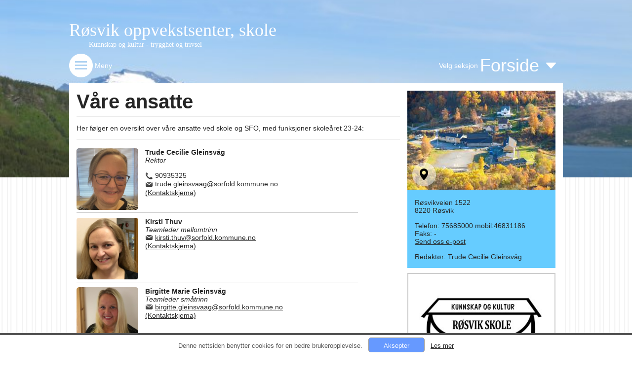

--- FILE ---
content_type: text/html; charset=utf-8
request_url: https://www.minskole.no/rosvikskole/Underside/2174
body_size: 106865
content:


<!DOCTYPE html>

<html>
<head><meta name="viewport" content="width=device-width, initial-scale=1.0" /><link href="/Styles/Default.css?guid=20180610" rel="stylesheet" /><link href="/Styles/Widgets.css?guid=20140324" rel="stylesheet" /><link href="/Styles/Subpages.css?guid=20140704" rel="stylesheet" /><link href="/Styles/NewsPage.css?guid=20150814" rel="stylesheet" />

    <script src="https://ajax.googleapis.com/ajax/libs/jquery/1.11.2/jquery.min.js"></script>
    <script src="https://ajax.googleapis.com/ajax/libs/jqueryui/1.11.4/jquery-ui.min.js"></script>
    <script src="https://maps.googleapis.com/maps/api/js?v=3.exp&sensor=false&libraries=places&key=AIzaSyCMsQA7pFU05BQIM4zu7_Qw8m2vCPiRaO4"></script>

    <script src="/JS/FrameworkLogic.js?guid=20210503"></script>
    <script src="/JS/WeatherData.js"></script>
    <script src="/JS/ForeldrepulsenWidget.js"></script>
    <script src="/JS/Countdown.js?guid=20150115"></script>



    
<link href="../../DynamicStyles.aspx?customerid=262" rel="stylesheet" type="text/css" /><meta property="og:title" content="Nettsiden til Røsvik skole" /><meta property="og:description" content="Denne nettsiden tilhører Røsvik skole. Gå til denne siden for å få informasjon og nyhetsoppdateringer fra Røsvik skole." /><meta property="og:image" content="http://www.minskole.no/DynamicContent//BuildingImages/262.jpg" /><link href="/WebResource.axd?d=JObenGPrApriO3OrROuzzuhiaRvaJWym7Woaq6BxfPoXtKR55H2M8Xbqox3prNMsnzJQNg9o0t_2eOyLaSKSwE0uVS8M6sgdoFsWZZ3x-7v5vG9uEg3-xpla4SZfSp7d0&amp;t=637952129513759727" type="text/css" rel="stylesheet" class="Telerik_stylesheet" /><link href="/WebResource.axd?d=RvgflB6fQk_3Kzn0a4fNE2OU4hxaZlT4d6p6cVQFr1CpINr22Dn1iZjFhXFLczdRmcAoCo2owYIYgYwwO4smdRru96HF8LCMt9fvlVOdXNu4I7Uwh9gLgnuzfq1VAEtz5YP1w04i-IA1R8FAEJt-2cqLvuoYvZt5nVhN-CWZMn01&amp;t=637952129529248374" type="text/css" rel="stylesheet" class="Telerik_stylesheet" /><link href="/WebResource.axd?d=QKX1AO1vX8ebWKfbb4eOTGlvMNZAOEeImI970qhsl9ZE_W91cCtYI9QRYedczK3uZ3vStEZc7f3P1lyemLti67ARSrqq7lIDGRcDkVqHQ-_PdUJ8gFDVFEgnL2JLnzDW0&amp;t=637952129513759727" type="text/css" rel="stylesheet" class="Telerik_stylesheet" /><link href="/WebResource.axd?d=_s8C6V0hVmZ50IR7zUlbBOqgAMV0IAka1zUh5Cr6hHHQJb9CeossGjMoaOdWxJgJlaMs0T7uNv9xb4ZOlHdw7lhcKNFrUY-IF9gfQQdzddZD7yZA7I8UZQlcrS8Vwd45WA63JM1oRoAIfDDBEXZurIHWNbUpWgPpzHVXQdUKzZE1&amp;t=637952129529248374" type="text/css" rel="stylesheet" class="Telerik_stylesheet" /><link href="/WebResource.axd?d=TeG_vQIi8fEADAc90BzHqjW9tlehkeAtJ6_JRnJSeUWagJi6C_2Qg1X5X4SThFcuqzCEAaVJtqG0dCsmmlW8jFLRqg34hWBMN22ZXiQ5Bn5DZvTFM0Bjv-6Rih2w66rdNih5ib78I3zG9WgJr8MQoQ2&amp;t=637952129513759727" type="text/css" rel="stylesheet" class="Telerik_stylesheet" /><link href="/WebResource.axd?d=6p04pFFjbS3qe1b3FSPX81BKqzjmjvZDCxjyVrgZluuoE_Cebv73XBjPgLnduukY6IX9UIcUH5X7KQKSRSODzn2y6xmIDj3HG-VZMC5m63-LSzYOJOqJtizYFKem8q4ZE9TuEjMPeYBW6ysf_DgOjnKQPjM-AG09A_HLPAWNiTmnOVCWYSRe3i2ouWmLmZFQ0&amp;t=637952129529248374" type="text/css" rel="stylesheet" class="Telerik_stylesheet" /><link href="/WebResource.axd?d=6w2U56lTd4X57_HbDUybJfTlvqBphogfnskWMTYwdxt4uKykxpXPa-K6udK90VsGBQFWNAOPC2Ku48Fo--LMK35L6wmSTJd4mM-my_Rc9Zj-LhLIl3PpuAgpcGh5Egkb0&amp;t=637952129513759727" type="text/css" rel="stylesheet" class="Telerik_stylesheet" /><link href="/WebResource.axd?d=MfBjK7Kbv7VPeSHokq-h4tGDBRuXq8ukeTGvouMDDXDp_SxXTB7hMkUxa1gL1VBix4GsZBOpWRDrjlwSPf8TpV-6GIn5TV_GZKtZLwzJoyiMKdFteZ6dAn-R3h-7fMgBY3QO8vX-b9vOtZWegXp3X81n14yswESfHaRwbQr2Ih41&amp;t=637952129529248374" type="text/css" rel="stylesheet" class="Telerik_stylesheet" /><link href="/WebResource.axd?d=urCACUaUZeT6oPoIZXShbkZhlT16WvynXfoTKBocFSdwbtJgemO9kfY47-JO4Sed42cXgutZlJhkgWTVw-eDxYptFM5cnNa5XcC_ZOSdNHKUGHkgMBLtIeb0FZ9xRAuQ0&amp;t=637952129513759727" type="text/css" rel="stylesheet" class="Telerik_stylesheet" /><link href="/WebResource.axd?d=vtxlYNLavFFk754e1Q7RNWH3ZrownNTT9Uyr_82U3WFyBCR46gc62DJmF1ATp5BbsVNVzmB78K4_HKMlj18tFBVDNgnrTKbRIX3V2RP0I7mT9sX1Cmi5HNHbxE_4v4ZwWmFkel-uzx5J1JLae_nUpslJ5E2C-OjerCLH7XZtZa81&amp;t=637952129529248374" type="text/css" rel="stylesheet" class="Telerik_stylesheet" /><link href="/WebResource.axd?d=VdPoLqp1pEU6N0-IfFplZGXi_wcMdxveTCaz-fB5IUeFboGLFOoe5HbVBGrmUUnn0ThrHG-MUBiQCSmCXdFF54Mul5iawUIc4QwGtlJlpPOa4SgxbCosJZA5-346Y_IHLAuA-v-ckl0Z2j2QEJUL6A2&amp;t=637952129513759727" type="text/css" rel="stylesheet" class="Telerik_stylesheet" /><link href="/WebResource.axd?d=jyhRrCp8YeDcuQCy9h1jkggbU-c4BBLSgcZjsMkhX99a_S8AjIwYJm4LlPzoSx_hcNSvIyvPPMrdooo-X52k_0MLiB928xIiPmml0_6mqoy4S47hk9OrVvmp07tzs-LCTSVgP47nspWjwRPEfRyu_A2&amp;t=637952129513759727" type="text/css" rel="stylesheet" class="Telerik_stylesheet" /><link href="/WebResource.axd?d=zavC0m1i9eSM9f4E_mlRAOWWWTDh6yBsucpXxvYphM3JCUJYpFfsf-Qi_G-pd0uLsdBWSejwZwo1TgLs-reQfJJOYA3oWoT7cNRv_8Tj3wSRNqv7FEJ93gUIBpbdS7BfLdYy1pPbr93oy50hGkBI-d2J4iz7UixyxdwPLp7whWgm3FrRZKivENDoTCjkC4480&amp;t=637952129529248374" type="text/css" rel="stylesheet" class="Telerik_stylesheet" /><link href="/WebResource.axd?d=AvBWCtbpLXYjyyNienFv2DLk6riJYbdrwu-c3LSplk-IXJ9C4q4AY2OXSama70tSbiWXyvlKbcuzbYXETzBhv4Ar83cxVMQrnw5gLqqAc5rxVwFFoviOUxeUlN0r33_ENuZarMx69SgyC6rhiyhPSg2&amp;t=637952129513759727" type="text/css" rel="stylesheet" class="Telerik_stylesheet" /><link href="/WebResource.axd?d=lmzsDqH_RD_LM6oMnezp5Jg_D-5nhcOuWXOMxQlA3HolT3TSd_WtaLz7VbhVPjzv8AE1pXpuyNO3AWXCp-5rNW3ZtscG9y8j9LYbPDPlJP-bbiz2FOdUsCS9p56xjroot_5TtqYJXVapzWUAH8YIsKLyJVNwOoRgS7PgLsJYkZQ1&amp;t=637952129529248374" type="text/css" rel="stylesheet" class="Telerik_stylesheet" /><link href="/WebResource.axd?d=EFjvvw03I-qWJ1M2kiKipx5x1133hb817YFaQA3fa2yTaTW4ZLbELo5ZlUhuuosJHk7onivdseIr3SyBmgQ7nC8LUJTIMgAKjhM1yW2sMstVf5_QMofJVPk-BF-pcNQconOD9FOPO8zyOe8Ukb55EA2&amp;t=637952129513759727" type="text/css" rel="stylesheet" class="Telerik_stylesheet" /><link href="/WebResource.axd?d=vRn-rM2BZyibcSDyT7pVZIhRBWtZtFpUPlXn7ZlI5DQIVRNQ1QRReme1WX_HA7Sr2tpnAVEnoxc_uUc8vF0bcb8NwO7WporKpgpMCAu2FsxDBlIbEO-47wTCVl3WYzjp6l1tf0LgADHFvEdxBZctY74P7_5ooEpuI-inQgNtwL41&amp;t=637952129529248374" type="text/css" rel="stylesheet" class="Telerik_stylesheet" /><title>
	R&#248;svik skole - V&#229;re ansatte
</title></head>


<body>

    <form method="post" action="/rosvikskole/Underside/2174" id="form1">
<div class="aspNetHidden">
<input type="hidden" name="__EVENTTARGET" id="__EVENTTARGET" value="" />
<input type="hidden" name="__EVENTARGUMENT" id="__EVENTARGUMENT" value="" />
<input type="hidden" name="__VIEWSTATE" id="__VIEWSTATE" value="dmfXiSimLBxJWeoedPAr++s6j+DoQ0+ZaV94XCzXV5oFicThuI9scJEkv/xeDGXmw5HSzzeYljvgbLsQxpTTNo2BqMv6BPb4mjNg2P0pkWq6Da82du0lFJyc0RRFxZBgaDOkwuTH5CkbMs09iJQkHLj+FVJcOdPTG7xJ+H47pLn8ujaSk5LjkvfOHFGH9oD9E7XnY5HDug+082zmmJeSrWkCOtn7Mb8e4jawrvunmS5N/[base64]/veImXg12wHO9sVgomWtjOZgI1NHncV+DkkA9FTKkV/UwaVQHpm+rAQ694qP0umJU5LO0/e/LgeMqDyWQFz3hpVY6X8/qP9jHeCqcJOtGWa5r077zptXF/cgonnjga6BO5vnrZwVFBTPi4Bc4Pl0UPUlDPGEK01gqhuPtWpd6EVyMwghwpPLgCliBvLryW9aCLHJKjKNpZk24Y9a/LzbE1zJIBObHUN/dudYWLefxmRnJqg3o/egtTcndHlPw4KgD5f/kKqQAhyq8Dg8RGCXs13ZW8DKq3xcXU5z23oOi5+iDpsNjjPcuaiu/eG3OYHafY1AQuekHhLE2uljCI7pMXMjGfBhfgL/FkHkMur1ntmJal0HdXsOwPLcTFca0L5S9m83jf5lQAD9gsN3qrl6XBjq4y/i545bFwxfWUrgQklEInt77YIgqhXz/rzgeiCk+MozPCqqNjRgh50mguWjfLzez6alKK7ZDsN+oYGj1gcKZWq9xowryEtKqcoSRoqOttLg+bf7VDER+1+PNzGtp6w/XxScFuLm/[base64]/lQjitkON2D6mVfw1zJxxG33W04zJGt5VV13GwccFj9xEx/Pb8ZgTOvdchsQDuiucrW1J513YuWlM/xVYYmuf9pq3JCPKMp73Zd6FUMsuAkyaJUU9wRz36aSGMXCsoYqYnqEVgsiovSO7ygcbb4mDP2RZaMHrejsh5STFCMknOx1OYV931ewsTDePXWXDzmzU7R962ULUqtDzg79jPca5+KfO/[base64]/OBZSghkNCxFIKcTRq4chevwcyq+Okpxt4kdLvxhKptFM46yz/dsayS/cYtlo5y0CLuhkjxoP1GBxwqgpl+BTLrMMJW3BE+Ur8m1ElS/TuOC3EQijIjuS2M2OilPOV0P4TlG/P0nW5WtukgdLgu/EKEYqAXzNQdVEBqdPOJJ2/f+VnKzcMADgP0XjvvNTWMhCKKcyN77NEso6dHql4HcZJ0UosVVW5pFZil4LbI5yxGKygkVLnwXQKbwsPB6nRbys7R4Q9hgRYhWBRB7aal99sK98uUHBGXoNn1acZvQhuoc1/SrFM8oPRui7sAaCIcjhCqyyb1N9h3+H4bJdBUn3ZJkZIMgc+MSNMb3NJlwTJyOK28XQ+Kjgo1d3tcNgTZQ4HEn/BSr1fdwn+xjEuYCCgOSZlAW8g6+7l8ieFSVTHqz5D4QzNnIX28vSVbAL/HKfTwxSipLA2hmblu+8UFbC+Wr4O5F4vZKLqcnBUriG8lbBieQDWa6Q7ItR0TgYcQQHdQ+16exPFCoVrJ25/VDWujigHufJF6TjPhHBZMoqvDVtD7pYBpELPRjgeVRdutAlo3ZtzgbRNwDMLao9S4Da8bQDseLSQbRa8hOlpk1M79MR4tP7aXHCCb34IDYv4r3BCdTzNI05P2EZcoDCYExjl1/w0ul/EbvmuCGVgBuWfvVdJtMzvc133VMSYr6dl6jAw4E2iqRxk33ml+WWv1M/VENmFq5PyizbcoEw2a5cSy+ZS6qO1H4GPYzD2ogJh3+NlkEHNL7UgE0z6LOilkbN0CwvdAl4+NjrwslcKGkKsZkB5dTYJsjIx3KRLADrckLLsa48x96E/oSQrAP9FQnLpd7xCMxIFNBT1SfMaBh9spdwfMkXi0FVS6HWw3kNuwcU+SRj2trM3VtYC5TNJNkCljcTpIKOFxXhN1Edw/5TAdVLEIHPzPu6R/yC4JLsL0DrmIZD2dbsHJLSDMDC+DctpkB3vgK6PRHqPrI/hD28L3E6LbPUj6tGX8ImmfQr7wf8lRumz3w1vFVmBwyyojRIXSMYj7WspI2eTsR5qdT+o21C0V+vVfdl1FDDK0RxzhaRRXrxAEgM7UxPcW8qLA4UA5d9LndxccHmiwKgY7MHFF19+rJ5qTdX/g+I6fAXlgnoPAVuWIX/OCAXhVpPHwHeHBr6wB3blW7ty9cjWwVqLz+dCJ/pZsP5WoqTaZCDLVxAXgaDm3ZBG+pmrkpnnnqt6/8zZ6iWiWcV2w9/jawvYC5DLH0OzCUTw5ZrvPNba+cEI/yWI/ePoJH1wDAAm5KjGWx1fB/D5pCsMqQGM4oY6D+dASOVZvavVFbTid7RPwO51n8sTfBQNN4WhqkZdLBt+7gJCebp2cf10KsaBI7YqMfQ4BmNUZtQgowXaKsfZhb4Nh2bnTJcNpXMFwGzjEHw9/FmFqF7RuJx6X9uCAzWr2iDEEUyFbn0ujsyjeLYB8q4At4CN1W+oSywqT6qHCcIBzyjH4cJe1zjMWVYmP/kWheoVIJxyY1CTo1mQJQ9o0JqmAgXLzgpwReudjeI5yGbDtjrWKaYs/HaVIHnFiZ8vRJ6m0rhS4QcGUZTSxOKjPf7QZ8dK8JhsTJv0juQC0gDQi1DGOC1/9Av5wSOg48lpILagpyyrKED3ulbgZvsdHYXBV7lxrr9MFBmr2Jzm7OKLJoZVOcPyUmA162viO9TVkoBCqJLBCtNycCyWbXXlGhi46lyjBDO6Bm7pQ94WGyjcAUSRPzbruS/yW6rJtADorvuhmKXdMg3fXRf00x3Y+yW2pnnKj8mcA8ppAfPtt4qAYF770cNTFNRjZZeOZS2a0ynAwFocvp9tjIdCaAo0l7KSfwmhkQLnRYphmb8GFdoGqxJt/oUkKHQ2FlL8cF7dM/ZkvBQ/AZbgezNTTz7fC1lgzuGiig3z/EaU4rDLeFsD4GSLr/qgLtu7IrG4DsRJ5OB3hfDb8JNov8mAq1dM9Mi7sQmHRehWZIbCBCVnNdWJ63BPDq9p0GcFwsk2rOoV1s3e+HLQlA6cebrEVbh1iXxnaNtfhWp6MLPTYIT8zeMrXZBs3i+yZwqwCg70xIxIRxNCvZimu8fgOwSNrebeD8/UmsV8OaNZ41hx5JHW7/V3vA5WYxaDSRCs649mGMLYsBtpkUvytbx8yWC8DXPcNEaKYE7WyLD3N2Jnmjpgb+0zaCcVaD/LrfbIa+v1995YiNQi01Zqm+6TTkkEqK8ITTDBPvgjb/[base64]/hrH+PfOjIz+Ox2sGdxQBtX6XiTSMzWqjs+HYvbvkJo4CChgnRmqiqDrK8dCPV7q0yOaAf5tRo5DHu5/acT4YCGTl6+hXBtsBd0VWjTmMugUQ6Q5J4S5LCNARZhuMT5kx+9bTIZ59eMR5viPHOu+Wi3la1IXMB7h8UaBABabb3rvWTIPG+vdtekYLZUGlYWTMW3FcSj2RBQ/M//[base64]/qMkKj6AwyOeE2NiD1Y7reBmjpSlLUUJoWTYxr7AapQ2ZlSsbHGsiW42sEEWkr0i+fJ1AizV5ftDapPcGie443dpl7+3h7TMJH8bPSnT02UTkSd4EYXRcRdNnPdrBW7UlnUTwiEjbwL4rKwgDtbQoFgZ/54/xIR6x5NCrWMj9TcduFqpQ2LcAgaErlj1t7BA6wZTi3eNR/OYIIWmmgy6XAdluhMRmA/bwvZ12MI189ymi1wc/nJDqrLTNr583CxGpVhZXA5cUuaxfSWKT+4PFjy9UVMbnFZ+PuVJQ10cvg5Wh04QTllQGHWRNop83W+wxgNiX/+TsD3B3hnOW8BgDSApXhfXfgdroA6Qu80e3FLIovy5e3f/C3+CHRg1QQR/GA1dZw5xAuOXRt6zfBICVxmBgEfDJgJ4sICfi7F2FzgGeYnrhewRaVSjfJfvinkaTtUtOYKyW/aCc7vsh2z8w7VaVptqxZNRK1UgN4crh7fi4WNn8Uvy56wCl0J8uiNikFbLacSk9DPIpN7+PGU9r3BhGOBIyKuOC1+MTHryj+8lqHALIzi24gpeUKGFuLUFLUkQiAZ6VqDzzuzmdkC4rfBbV1tv8aVfYfdk5dbNmM4LN1/c7+GcQ6togiynBSoCLlE1WTKv3jp8IcHqGWTApIhi+yzx97Xn2vnOx8t91lzmHSZX61j0EHNIZC4uXHZm6IgOYbJ7YhQkSgpIS1W+PgWJ7IdlAziS10YfkymRD0KMHFrQiPhkfUtSn3XRU13cJtNpnS4eZ9Un70UO6iPgalCBjSBNUYZAhqbC/shgJMgwgkCgY5L+GRMg6tMvzKdFTengtXTTmG/GXBxK7UtqfVkRXnHwCX4SV6FNr+jzwoa2r4808MEFPFd7vCX+RxMJDsv62qU13I6hX3HqxS6wtNeyWOMQ99cCKl1r6X18HP7HtrbkV94Rd8qJXs64nkANUvOqaltx/T9uYYL/1Saz285umsabP2/ccIW428UBbX0M/62bsGjLBJNO2gRBuLiLQ4Ig94y9YIRwwOgGficbmATd9lAcQlF9fqcpZEkORSHvvl6WlI68OLsDAflvjcfKSX4BCt98cwyxvL82z4UnyQpOI3A30cqzWwixxFpePvQ3wrNUyy8MVF4919Lw8dvfvrsNwJLpAOzBA9AuCsVO0E/KKWvpBb53v2hKPeHoGkTQ9r4MHhQEBT3uSj4Idq8JbXJeMY/zBGO5jdPmzYrCRXPoh+jn1isYu+p9ut5Fqh5X25n+WorFuNbPZtc2U8IpMoaIYj2CNvBfIWoySVWjBjaaDqwp0F7sgoltf+E+QJkG0A/P2xXH6ekrkLRqUWK/TceSmCDPzv2o82pVBZCOIKGhVNiFon0935WKDxYOjccNoRBBRQii8q7PT3dNuLo3kMPmIcevzkBin+TbG+eWRuPZlDxNBx+IK1WNs97HzTyG2QHHz2bkR1s58tu0s1KoKeNa/Y6uIVdle0DKAA0aR2+9sDAlgtk3qhCDmOrh7hDYXCI6HM3A5zhK3ikIlD5T/yaSx6vylDMKr1wiGTcTW5GLk9TVCIw6AGpvTVk2G2YMTk4wz8avgTtWSWR8hVrjCE+NckKeDovRHfL4+51fR9EdeiyDjzkEBl+jufqVLg5uO5nEL5NkALJqoFRdHFXnCbt+GU4ZG4U1p17UdU5/hnmeYQDihOfgRis9Ln2Diu5SrZjL8uY61ImDrogbC90LKuxk6Bc8PyeMcwEAD+d+JCbUzEzq54AhzcwxQI2QeBowNeNRjeOwWFl4zNWSueY3rfeZ7EoOGwbgsVBed9X2DIpNbBppUCzMFao4cuQ3x/uhmbq8SnwspjOzYLS6rEr7o0ec63EY8k5dJUrkDYSwijL3aiug8+oI09yGH5NU5IBV7tRDSptCs/[base64]/huH4OjNXFDsgQVf6iz4kZcxKrAmy04UWs76hnITDLw5Jyi/NV/5P2LYa32cQ5Lt08toLX75eVgHEdN1jPDO7XTMbIjoZ9sg3IApHbq4KENGasgjF4P0TH0kxvVTgjYXCgsbsPzt0qbnfTVKrCvH7LFC96lFOTj6LEdG6HT6bZwAPu629zAbQS/xk1fjmFwfNdh5A1fP5oFJMz/bLfSJTbvKSX4DXn+x5W/wEmB23gzXnktmWWX1dO5lzcHTCDSTzXn2zLQ/15oxx3gLSVAOBrUxcd7NXh6A+8EHNGyvPY+RxeRYkYosp+gQfhedpO09jV1/azk6lVrJKz92zG4w/V8mHggFJNg9h/dS5670+WORaSDwBusBVl+CC9nIfVWQBkgd0wz/ZY9ZunC4Lm5C2U6YAuOgq8uLVVFujJJbDqabgovg6d5D27pXsBwMTWjFCg4sH/uiI5S4885YEbxlzTT0hB2kD2bmMIQsp+jAfPERpPJ7EuXlHaACS6yX2IgF4Q8F/zOE4w+wC6zdcZavRPTnDIa/hJTeD54iUICanoj31UOhLtSNinuujS6HAzYkWwNDWMJb8q96bt2h+xSk2EYEde3w7F4lTaLrqU4o72DlzGliynUm64WtUPZR+Od2b/R5qeNx3SM0pw4dGUEytkhPGozaUTHR3Zc3y/TrD9K+ddf4xhn3YjdHxWLNEUJCgm8SNJaz1ANIngb7YbNcL/h+ppP66DWz4UKEEqfMPoHbmBb2ISg6Y+ZXmuFY8Em5AFSA2W4zdq76wPvNtnptQTEi0g2uleWyeYfW6TtmEGEtJVqEybXjH1xwunRcoIBXooFR4psADx0/IxwdZWnAU2rxoE7vq25Q7bOIqZvshF0n5YlnPqf3Qb6x+9hg4AFXCROuj+4zk+1urxDCmBnpzf3JD7rc1MLo0XRXVmzuxNS2lb4qdUGWPm79f4dfw54PUbpZyePRNnZ9xVjctEfdPjPTJIR4debZA+YHektKs0i0KUXu9UEAWEMlp//7eS2LJlqbGEiK5i3kTEX7a4NYuF/qRQHbVd8OLr28BD9tgqpkbFs7POwy8ixGOrvoqGbufNz8oCi+od821payJx+GqWJi4WPprAq+t49uklm1KmgO9tOmNro/TKOjQsth8cTvTTgM4tu2n4DtGU3pMSGYQhIs3EAXMiqjtajEecMKAp8kABhbzDtrn58n03a9p3aMiFy1KKYbKQfxZzRZ8CTWqThKbz4qXyEvht0QoDe5rlC6c3pQ8uRziyq4lrd32e7zPsgUTVpo1iKdXFiDCCg0y5JUWPasveOZ7aPfsUp3/Oy5EgymQTi3ZlWOFaxDDc0cJY2ONTAWxkMbS3nOFlvJ6rwhLe6DXYNj5pV2CHCWQX6RaxSp6HL21Ib+E1py8l/+e+vRl3a7cpEjzoatH0adEjf/r9OcaQjUnu7YsnvBocqzL/8p7rwd1e+4FprE62PDcetSFivAwGpqhxFt++gZI9/kVeVC9bUJpW6ZtWYY5qpjLpDL1PENAAuCUBmG3MgY5rLzIZTwXEYV9bEC4Lrs7HSYDWesl0K9mbH5LxP8Df1kdZZzSZ+LW4vw80jU5JqLMOca8pX3BTPoqQaLpaffTf6vEACu7lo+0ejMjUoi+ljm4jIR+eem/9mKXmNFyjOrk+tLAceL7BoUrEF4hMybnBlOaqpvdhaSwyprg0+Hwc8kyFOsR2OXb50l86rncsxF+UEYimbh0MVY4LqBrZpWhJIf/LhY+R/UOT8G9GUhsR/l2+Rf7voo5tDqmXlg9d/4OpsRM/woasWS1BzdZiYAiNs+g1xRTPCTcfhfa0jURTqVdkLb/xShV4RazJkeZzrtk3o4jeKanZzosFPdjiZzCTaeVmaMibYSjKL7ws6liL4I7lmHF9ZQnQ2GVOHr1rCElOHeastJ+EBpkAnxkhhLb8lW/7o1lomrC1vHBHlr6RBtilBgVKroPMmZ21A+XNSSa3a3QHXD4bjuB25BhQjohpcH7Rgef4DEF9L4recfgr89CeR0k23QpbMkxIkBEavp+LF2KcRFug5IZdYlPHeF7Di9CFH/HbCS2a6EApauyBI3gQ0a2whC1uSipM8xC6NJ1VbEkzvAhoZEEJ4/4x10XjmytdbrvmHFxsA5R5VuNDtGwzEVVLsOgj9jDZ+n3P6LfXD4xupRg/BDpcmuEF6VbJrUoRWISOjxR0B4YVUM77jSqUSrED49MXdPu8FcZOtSIfb+HYBtGzXvFuaSnkp+su0IY2pxE4swN7of2jXAI6+Q3y6bU1rbUkN4cYQdY83mcNyfPB58eCRFzJhdVuOeeZ/kYvM9DaXesGpJ+9SJe5JphZ+Cfwe9Ugok+gIeMdeAKe5bQRb1zN5vY115eBmXXONQNcHR1pU8pSReZEXGYRzDqWznEMP/PaKH6iXUK03fx4sB0pt9E7myFPL3PQ1BHi9IFFc/qzTk0f0r/1U9Pmk0WltGMSEpzVl1kjiGAPOawI/7BX+jOG2dd+RzSGXABzmenH5tGe6uvxfK9PTbLTI8rTs3ADBrKkxR+X2ouYZ/tlyzDqeHFbmj06MvQjvCeoxTLrQ3pjnuVI8uW527BgqPcLnQwrIowYj6HKgDLEtv9sYxH7AgZTE7T5F4nCTjBhsNAXmTd2+Om6e6j5gfIu696/m5eTN0+X1O6H3UR+Phz6vvjq1weqbr0EKgDmvoUqjzb/[base64]/oRnKv+h/M8p9IvB1hpSHQ4EEnN4X+WslHWfhjQkGNV6Kk0tuENbOVt3FwdVjmYD9izZM5eyHvC5c80TTMXqBHrXjVzuS+usxAxaRY51U6AZWycbZAphduYaMXdbj/slg8rGVykQA6y9K/+O0nU73ZQGZikh1H+vQWDAdvRea0slNt5Xiqo2aYXgXQ2LmeYR+Lquz6qvJ7askHt3UDf3dVdB9BWgg613oXMCAunN/FQmSLLyCH2GOzpVJoIgiuO4PgK1iZ40VxijutfDpKCxrpINhNp/rro6YUbKF4/r6xqe2INVLIMdp6RwjBHe3YTwdcrvReJ6XlUO0txjMre0w9vxp/Ho3gUEZ/XhmZH5O+YtTG/5LLtmPtrUBDFYp6JE3J2Xkm2+6HWEvkn6QELVK/bf8FXwPJHyKn9Vx+8bWDYTCmNAdvf9jwJQnLjpXGYF6Se3dH48V64qAYJ/8zfDu85ttD+WUijF3syPVbtKHjIA0iuP7qoHsClT6JojVrJbHUGY3CZMZ8dW9s5VSyDb2EMH5rSY417yMyGLps2SjG1uOe4F3jSIB48ZdKwUTaOY9tiFPDDnW76BRo7i5nVdFRYqSoc5OxXz6MasGcO0umCy5ZYWqlTXRj8pxJl/mbpb0ufxxKQ1z9xB/x083g/[base64]/p7mMIpyzQ4lyDJ/[base64]/7ULLHI8U8Q=" />
</div>

<script type="text/javascript">
//<![CDATA[
var theForm = document.forms['form1'];
if (!theForm) {
    theForm = document.form1;
}
function __doPostBack(eventTarget, eventArgument) {
    if (!theForm.onsubmit || (theForm.onsubmit() != false)) {
        theForm.__EVENTTARGET.value = eventTarget;
        theForm.__EVENTARGUMENT.value = eventArgument;
        theForm.submit();
    }
}
//]]>
</script>


<script src="/WebResource.axd?d=pynGkmcFUV13He1Qd6_TZBWDQqu390SPqI80gYA1bTOxLEwQTZ2fWPsYHMag9G-nE5fpCG5s0xvaG3zByeuZ7w2&amp;t=638901608248157332" type="text/javascript"></script>


<script src="/ScriptResource.axd?d=NJmAwtEo3Ipnlaxl6CMhvuqIvIvu03g6tvRmjhXTyKEdjidUlWCv7n9kjAdG_qR6rDHB6u46g1XJ4XR8DigLuPYcSmuozo7DOuY8LiduEvvLgSHdsUdreUcGwHmXmlHDhnVgQsPzVI77g5G6gThC-1DOJlgKl3jUIfAjXdMTOe81&amp;t=5c0e0825" type="text/javascript"></script>
<script src="/ScriptResource.axd?d=dwY9oWetJoJoVpgL6Zq8OOJy5iSPWstvLHyARMkVUi8QqltZOT-pmmVYD3SYqGOJ4z_c5zd9HftSREh1uSoTj3UmYOJOjmQbkK3tcWzu3CYaaUzWbNZpGYGAmwf2A_X8wlJf1BJuGm6dbDVUL0Ei-oY6mAsFAK9L9g5Ld553ZDw1&amp;t=5c0e0825" type="text/javascript"></script>
<script src="/ScriptResource.axd?d=TDVjdgRbdvNAY3tnbizUcB6om7rntF5bYu129vh4Y9Q8FfhX6o4FVi3MHN1SBFidYMnlFURDT3Cqcw90ZtXivSZgrIroithcF9hKJYWpraw3uGUg1T_IWKsS8OYRaFvS0&amp;t=27337805" type="text/javascript"></script>
<script src="/ScriptResource.axd?d=86EhAqQjfuMKlbK4FWyenBaIKzq7nBFB4mTzCYQBkRcoBcaddLY1W1EluroLrJ5Mgw4RerhTLoyII9fNXNFniqaZSNov255THNgtx1v-eVS0fX41m5PPpQH7wjWeHKZAtM-8-8Am0o_8Y9A6qMKEvBhac4DhSQ84retsaME1vzY1&amp;t=27337805" type="text/javascript"></script>
<script src="/ScriptResource.axd?d=mbGZm65DzNC0tMTq0ElbcXTyO_QqRaHRspekXhETaARpaSf-d0a_GgQQSdR1AYkfXQmVhw3maq9Yq6CGruopg1mYvxK-6H35RyDzKsk1nH_TFURD7DQwWvxpqCmsgW9qvRW9khkvLWok_r4R_YhpDA2&amp;t=27337805" type="text/javascript"></script>
<script src="/ScriptResource.axd?d=cmIcXiVJ__exjjpjrN730r4dfLzwnjg-FhfJHvlP38zTOsKTi0BByZ3AN-46b1qSvRphkv11efTPrfYgIAd2tZY9s9Zj8t6J9x_aL7NVf9JFfytG8Ya3rfVZdzUk_f7hf9tFNnnUcxHD9-qSDQuVyA2&amp;t=27337805" type="text/javascript"></script>
<script src="/ScriptResource.axd?d=6cZcu819zlBI2GnZAKr8caJgT2ahMmvPjMqwI25vEpdJIkflCZoUMC3QOriV33hjQLQDYSs2Y71Itpz9zGARiFzgEFMsNddBvXWi5LEVnIUnqauaYPqBtxBrivDqyzYur3R4Had8i21oACwCZwBmhw2&amp;t=27337805" type="text/javascript"></script>
<script src="/ScriptResource.axd?d=aoSSiMnLNTC20U5L7LFIKk7bynjpK_8YFp60Q7p_l8NSKL5lF8o8s50avI8Dth_hyMFcOBvG-oYVZTxAb8EKwMpc8Bg-Ec238PtweKPs85nhCctg1XNCyF0nNAVlzjKBOWTIq6xgQqnzTCblGPLGCffyGYuHGkkc-bZsZxfbbt81&amp;t=27337805" type="text/javascript"></script>
<script src="/ScriptResource.axd?d=A22-SyJgKhJ5FWUJePaPlJZSVdSSrLE-i_HJ8b7jTkQDaWTYB-rJq3Gv1zNjiOD52w-z8TstMLTOra5tSBDHp6kxsPh4MN-HOz0EfSmRUUHVmsDlMKRZGGbkB4w357A4IGvfgf74TcEvUPXHI64GTA2&amp;t=27337805" type="text/javascript"></script>
<script src="/ScriptResource.axd?d=mxxObI9nroQxDBLgf-QlAuPmYkkbxCFXErKUQ2XqvwFbSdHwr9MqyHSLI7yDgJzHlK9jzTOLu7cuuvUzo960m8C5-ezaKHW4vYUMcwH5F9QePvfPrSnjBwPA6LtOmNr9PSoa50oB92GTks8SDAHDGgkGSaHYVq4FjYUe7JwrWYs1&amp;t=27337805" type="text/javascript"></script>
<script src="/ScriptResource.axd?d=ei_BvuPu_kfWuvcXX4wAOOBDIwOJ6T9s7aIHLTbrDkysrNon0tbyCKnDNjFxEg_siWWC5MKJKXZfyVqhlGkDOndQLQp1e8u8wpKc5KA3YWKz9d44a9SxAlGoUmTOPvbQ0cN83tHAI7gBykctrzWTIQ2&amp;t=27337805" type="text/javascript"></script>
<script src="/ScriptResource.axd?d=utaAJrK4EroNO-KNr3p19NJdYwYsanUGPeXJIEDxTkSjTDQwntnO1DuZBJcyPPJdVWI7MX5Cs9_3m-3GO6WHxbdTgjIL1rnAtsvg29bmcQLjk6eFZ17ynXlqFnR3fI6tadLAI7ddfqG1CiNIU2IKjw2&amp;t=27337805" type="text/javascript"></script>
<script src="/ScriptResource.axd?d=LxjRs3XOu8Cy2bbYGMzbCg5Neyi-pis-0R2mOSOGd4LaZEqf_O6P-HDhyXANYcNW4A5E9hHJp_QJ1Kvsw-Scomgx5WBkXWjcE78cBthfXyXo1Cg_B13VepEGI-xIy22Dr9ZyMILJDlFUxUmRfdW3dp1qLOisBJECQW2j91c99qvIqHpfgCRQb4_dxUYNFVfT0&amp;t=27337805" type="text/javascript"></script>
<script src="/ScriptResource.axd?d=qsRpKh5Y3Y02fhrPxQCAxU0nt2nHzpcdmfcgvFZ0XPvS5cbJqK0_s6eWCMmOFyNCZfvKSEaUnGGue1rRwBaUZpjJ8Fc1rdr3TSZJs3Qq4AUarJc7-YBmNLQQrdZQECuzFU3bVdH5j0K20Ac1zP5kPA2&amp;t=27337805" type="text/javascript"></script>
<script src="/ScriptResource.axd?d=GUyLPMOEFhffuIMm6XZ0oFPLiFT5x2eLBeP47AuK2QbovRLFONmi5rdPurF3zUnAdhhP8hPp1l6E-ykbpof218ss9Cuh4iDKMdGHWr2iznllQIGL2RdKOuGLPiiHvtD5OQUCVQIkhE71mFEgYe8bAJZ19DTmi_ZCtXL83jfyQ4A1&amp;t=27337805" type="text/javascript"></script>
<script src="/ScriptResource.axd?d=wl5RKBCXTWDacHhxsSq8Qw-gll1Qx8BILI6FDIM0A7PtaC8OyJCS-YN1ZJvc4LYR2hsz0fxOBBUGs38semezQ_C1DYV91hkKIfCxruxK4GRGcb9-KeQe9vEOTYAfHUzHZ9qSU0qmvpdYIQbBwCSqhw2&amp;t=27337805" type="text/javascript"></script>
<script src="/ScriptResource.axd?d=1bxTwrzpLcfhNOetlkudB6rGNYAL15rY3vibDSY-uQOOONMiVXmxE_aYd8V7d0BKfq7FzhOAhCoyQZR9Lj5nRl160IFqnVfireEYSnpwdLgyxW5Ln1KV-5kDNyZcyJeE7n3KJk2Rbg7g0dTaIIQfCLbQhz1neAN_rSHaOkIAZWQ1&amp;t=27337805" type="text/javascript"></script>
<script src="/ScriptResource.axd?d=eKZhdBAoDXLAsQys5JFN8lFJMvOxZgTSRcho8HNKFseSgnivsjDhLb_VQcASuaq8KUC1QbMKtC6aM1X4TvQ8mPJUo5qLsEhSoghKYkKCIJ6IP9NG2MLsnVUWo80PgPnRMLjy6PDCKX2WTPSI91rmNuEYcDF_gycNC6iQsYSRN741&amp;t=27337805" type="text/javascript"></script>
<script src="/ScriptResource.axd?d=uZyysmNAhs23bID72ZUaStjUVHbKQ1FY6AlPN0z293aoKnUG7uVEQCQnW2B8rxnKCjirPdswZgUTC5mB0Tyx5oPPAfy2GFSsxFbILbuMsh27VhbuMUt7UU6WEgxIgvaKsNjp4p0wtjQ3MAaiUpSBOg-XTvSaxpdnqQNfDaUj5no1&amp;t=27337805" type="text/javascript"></script>
<script src="/ScriptResource.axd?d=HRn6OMku6cDtorQmT1eJqmZbxFuubcyxN51u3og0RC6UQqmMwwJiKJafqP9CN_UUPulucHaIQDnXzNt9vUp-dC0ENdzKr_X8H4xarSBqxSHwkO5g6qRUnQB8mfbnJvcCuGNqjqjqqUmGdq6qOEJcCw2&amp;t=27337805" type="text/javascript"></script>
<script src="/ScriptResource.axd?d=sF8Y0c2qLAfpveBK9gLo7LzynYb9wBFPdnXXGrNnWbUogK7BaBBpCOaUM8L6DH3TLSUkDB0Pa7cMvvoOdc3DJlnG_1AEZ8-cdWqpSdH1pfBUR3TjxHRL5J6kobyeGafG0&amp;t=27337805" type="text/javascript"></script>
<script src="/ScriptResource.axd?d=YxFU2pUkHIgnVyJnzRMJfEY290evN7lNwvBxf8fDFjrBP2Tjjyxzfamwr0qv98FiHdLf_pKdOfG0Zlrpv13N1sjh9IIWVi9Yc56Vt-d4Ih2tLzNWi7X2a55eXsTdb3fKfH1WO3SojL8-AkSahB8RAw2&amp;t=27337805" type="text/javascript"></script>
<script src="/ScriptResource.axd?d=cZvwkQdrztqupmttwVUXY9Y_TwUAMMsFOMV84vBErMtcG-cn_os3Y40h9WPra4R8Fpxg7p3lym6obgdKsadt_vqr8GTJ7efIbiFID1A3Fz4x0WpHT9HQYZlOkdBYiUd7TJS5o1g2-QxQhGUBy9ve9Q2&amp;t=27337805" type="text/javascript"></script>
<script src="/ScriptResource.axd?d=wtNuOIy3fVfy_-PUDV53xif5t-s6AYbi0OurY6ITgemx-0_tU6EvDE741_RZCBW5fs58HOSxoQ3Ey9PJHHRT9pILcm7RVwEE959XSIqQ6K8e-fIdHTUQ99dU0DjzpxDIZc6ERnljmlc3fjJXVrUgE9dAC5d727TFb7L6ophST_A1&amp;t=27337805" type="text/javascript"></script>
<script src="/ScriptResource.axd?d=7RME8vhSRqt3Mqdxi2yQ2hqbXT1TcvY8hBV50aYyE7vyaC3dW4eFvqM3Kl7y-MoBJMOOoTWyyUZKPyIu8EfctVs-BiZhXs-oJ9uXTPQauLk5XGJFXY7WITvqxkYpcXYOiD_mqA1vTGJzOmx8zdy8Lw2&amp;t=27337805" type="text/javascript"></script>
<script src="/ScriptResource.axd?d=yDnolN3MCk2j5_wvI0cFDz7PBceI9aGwjJtUKyi9HIMuDbqMnY2iG-mvWabUwxtdpYIYbAzwk4HIZC7U9bBEbNHxH4nnxAPGRr3YImfnPRKoaKLkcOil2FO7xmvIrKvL380l7osxtjBwUhdoezpnyg75OmgrhRpi7HXHnpS3EDI1&amp;t=27337805" type="text/javascript"></script>
<div class="aspNetHidden">

	<input type="hidden" name="__VIEWSTATEGENERATOR" id="__VIEWSTATEGENERATOR" value="C3124E07" />
	<input type="hidden" name="__EVENTVALIDATION" id="__EVENTVALIDATION" value="oOwHNBeIxEI6rGI5C+YY3UzjlNnHyXzR5E+xyu5vbv71H/jK/G0U0P+OwiwDjht3qQav6h1F297eLl62ka4QWh5xjW8k5BImr/rm41s5bJcwZhNZwGGovJRkQpUt3qRyI4a0erdXT6tXN8qkXdWjpSnubsoLWgjZWVubsR2e6OJj/4BpgtpiQu8v4cV0LR+pmubbjrDBGflJlI89ybAkKivwmCNP2fzjcYlFaoAjwHTl0hAAph+eoyCEax5chBYj" />
</div>

    <script type="text/javascript">
//<![CDATA[
Sys.WebForms.PageRequestManager._initialize('ctl00$ctl06', 'form1', ['tctl00$ctl12$RadToolTipManager1RTMPanel','','tctl00$ctl12$ctl00$ctl12$ctl00Panel',''], [], [], 90, 'ctl00');
//]]>
</script>


    <div>
        
        <div id="outerContainer">
            
            <div id="headerContainer">
               
                
                <div id="divTextualLogo" style="margin-top: 40px; overflow: auto; margin-bottom: 10px;">
                    <div><a href='/rosvikskole' id="customerName" class="customStyleTextLogo">Røsvik oppvekstsenter, skole</a></div>
                    <div><a href='/rosvikskole' id="customerSlogan" class="customStyleTextLogo">Kunnskap og kultur  -  trygghet og trivsel</a></div>
                </div>

                <div id="panDefaultMenu" style="overflow: hidden; margin-bottom: 12px;">
                    <div id="btnToggleMainMenu" class="customStyleHeaderTextColor">
                        <div id="btnToggleMainMenuImage"></div> <span style=" vertical-align: middle; font-size: 14px;" class="hideMobileUI">Meny</span>
                    </div>
                    <div id="btnToggleSectionsMenu" class="customStyleHeaderTextColor">
                        <span style="vertical-align: middle; font-size: 14px;" class="hideMobileUI">Velg seksjon</span> <span id="sectionName"><span id="lblSectionName">Forside</span></span><div id="btnToggleSectionsMenuImage"></div>
                    </div>
                </div>
                  

                <div id="mainMenuPanel" class="customStylePopup">
                    


<div class="mainMenuSectionTopLinks">
    <a href='/rosvikskole' class="mainMenuPanelTopLink"><img src="/Gfx/Icons/Home16.png" /><span>Forside</span></a>
    <a href="#" class="mainMenuPanelTopLink"><img src="/Gfx/Icons/Close16.png" /><span>Lukk</span></a>
</div>



<div id="mainMenuPanelControl_panHorizontalBoxMenu">
	

    <div id="horizontalBoxMenuWrapper">

        
            
                <div class="mainMenuHorizontalBoxMenuPanel">
                    <div class="mainMenuHorizontalBoxMenuPanelPadding">
                        <div class="mainMenuHorizontalBoxMenuHeader customStyleMenuButton">Fra administrasjonen</div>

                        
                                <a class="mainMenuPanelItem customStylePopupLink" href='/rosvikskole/Underside/13903'>Plan for forebygging av mobbing</a>
                            
                                <a class="mainMenuPanelItem customStylePopupLink" href='/rosvikskole/Underside/14200'>Vedtekter for SFO</a>
                            
                                <a class="mainMenuPanelItem customStylePopupLink" href='/rosvikskole/Underside/3882'>Kollektiv ulykkesforsikring</a>
                            
                                <a class="mainMenuPanelItem customStylePopupLink" href='/rosvikskole/Underside/3878'>Søknad om fri over 3 dager</a>
                            
                                <a class="mainMenuPanelItem customStylePopupLink" href='/rosvikskole/Underside/3896'>Samarbeidsutvalget og miljøutvalget</a>
                            
                                <a class="mainMenuPanelItem customStylePopupLink" href='/rosvikskole/Underside/14606'>Reglement for utleie av lokaler i skoler og barnehager</a>
                            
                                <a class="mainMenuPanelItem customStylePopupLink" href='/rosvikskole/Underside/20473'>Fysisk miljø i barnehager, skoler og skolefritidsordninger</a>
                            
                
                    </div>
                </div>
            
            
                <div class="mainMenuHorizontalBoxMenuPanel">
                    <div class="mainMenuHorizontalBoxMenuPanelPadding">
                        <div class="mainMenuHorizontalBoxMenuHeader customStyleMenuButton">Om oss</div>

                        
                                <a class="mainMenuPanelItem customStylePopupLink" href='/rosvikskole/Underside/2173'>Om Røsvik og Røsvik skole</a>
                            
                                <a class="mainMenuPanelItem customStylePopupLink" href='/rosvikskole/Underside/2174'>Våre ansatte</a>
                            
                                <a class="mainMenuPanelItem customStylePopupLink" href='/rosvikskole/Underside/14201'>Uteområdet vårt</a>
                            
                
                    </div>
                </div>
            
            
                <div class="mainMenuHorizontalBoxMenuPanel">
                    <div class="mainMenuHorizontalBoxMenuPanelPadding">
                        <div class="mainMenuHorizontalBoxMenuHeader customStyleMenuButton">FAU</div>

                        
                                <a class="mainMenuPanelItem customStylePopupLink" href='/rosvikskole/Underside/9503'>Hva er FAU og hvorfor har skolen det?</a>
                            
                                <a class="mainMenuPanelItem customStylePopupLink" href='/rosvikskole/Underside/9504'>Årshjul for FAU ved Røsvik skole.</a>
                            
                                <a class="mainMenuPanelItem customStylePopupLink" href='/rosvikskole/Underside/9506'>Klassekontakter</a>
                            
                
                    </div>
                </div>
            
            
                <div class="mainMenuHorizontalBoxMenuPanel">
                    <div class="mainMenuHorizontalBoxMenuPanelPadding">
                        <div class="mainMenuHorizontalBoxMenuHeader customStyleMenuButton">Informasjon</div>

                        
                                <a class="mainMenuPanelItem customStylePopupLink" href='/rosvikskole/Underside/3893'>Regler for akebakken.</a>
                            
                                <a class="mainMenuPanelItem customStylePopupLink" href='/rosvikskole/Underside/3881'>Skolemelk</a>
                            
                                <a class="mainMenuPanelItem customStylePopupLink" href='/rosvikskole/Underside/14202'>Trafikksikkerhet på skoleveien vinterhalvåret</a>
                            
                                <a class="mainMenuPanelItem customStylePopupLink" href='/rosvikskole/Underside/14279'>Fritak juleaktiviteter</a>
                            
                                <a class="mainMenuPanelItem customStylePopupLink" href='/rosvikskole/Underside/14324'>Publisering av bilder</a>
                            
                
                    </div>
                </div>
            
            
                <div class="mainMenuHorizontalBoxMenuPanel">
                    <div class="mainMenuHorizontalBoxMenuPanelPadding">
                        <div class="mainMenuHorizontalBoxMenuHeader customStyleMenuButton">Kontakt</div>

                        
                                <a class="mainMenuPanelItem customStylePopupLink" href='/rosvikskole/Underside/2175'>Besøk oss</a>
                            
                
                    </div>
                </div>
            
    </div>


</div>


                </div>
                
                <div id="sectionsMenuPanel" class="customStylePopup">
                    




<div id="sectionMenu_SingleSectionHolder">


    
            
            <a href='/rosvikskole/seksjon/3939' class="sectionsMenuPanelItem customStyleMenuButton">Forside</a>
        
            
            <a href='/rosvikskole/seksjon/21354' class="sectionsMenuPanelItem customStyleMenuButton">Skoleåret 2022/2023</a>
        
            
            <a href='/rosvikskole/seksjon/20855' class="sectionsMenuPanelItem customStyleMenuButton">Skoleåret 2021/2022</a>
        
            
            <a href='/rosvikskole/seksjon/20437' class="sectionsMenuPanelItem customStyleMenuButton">Skoleåret 2020/2021</a>
        
            
            <a href='/rosvikskole/seksjon/19159' class="sectionsMenuPanelItem customStyleMenuButton">Skoleåret 2019/2020</a>
        
            
            <a href='/rosvikskole/seksjon/18532' class="sectionsMenuPanelItem customStyleMenuButton">Skoleåret 2018/2019</a>
        
            
            <a href='/rosvikskole/seksjon/17184' class="sectionsMenuPanelItem customStyleMenuButton">Skoleåret 2017/2018</a>
        
            
            <a href='/rosvikskole/seksjon/16283' class="sectionsMenuPanelItem customStyleMenuButton">Skoleåret 2016/2017</a>
        
            
            <a href='/rosvikskole/seksjon/14132' class="sectionsMenuPanelItem customStyleMenuButton">Skoleåret 2015/2016</a>
        
            
            <a href='/rosvikskole/seksjon/7183' class="sectionsMenuPanelItem customStyleMenuButton">Skoleåret 2014/2015</a>
        
            
            <a href='/rosvikskole/seksjon/7184' class="sectionsMenuPanelItem customStyleMenuButton">Skoleåret 2013/2014</a>
        
            
            <a href='/rosvikskole/seksjon/7186' class="sectionsMenuPanelItem customStyleMenuButton">Skoleåret 2012/2013</a>
        
            
            <a href='/rosvikskole/seksjon/7643' class="sectionsMenuPanelItem customStyleMenuButton">Skoleåret 2011/2012</a>
        
            
            <a href='/rosvikskole/seksjon/7644' class="sectionsMenuPanelItem customStyleMenuButton">Skoleåret 2010/2011</a>
        
            
            <a href='/rosvikskole/seksjon/7645' class="sectionsMenuPanelItem customStyleMenuButton">Skoleåret 2009/2010</a>
        
            
            <a href='/rosvikskole/seksjon/20163' class="sectionsMenuPanelItem customStyleMenuButton">Active Citizenship</a>
        
            
            <a href='/rosvikskole/seksjon/6680' class="sectionsMenuPanelItem customStyleMenuButton">Bildegalleri</a>
        
            
            <a href='/rosvikskole/seksjon/16264' class="sectionsMenuPanelItem customStyleMenuButton">Kystkultur</a>
        
            
            <a href='/rosvikskole/seksjon/7185' class="sectionsMenuPanelItem customStyleMenuButton">Røsvik kystfort</a>
        
            
            <a href='/rosvikskole/seksjon/16379' class="sectionsMenuPanelItem customStyleMenuButton">Skolehelsetjenesten</a>
        
            
            <a href='/rosvikskole/seksjon/6735' class="sectionsMenuPanelItem customStyleMenuButton">SFO</a>
        
            
            <a href='/rosvikskole/seksjon/16403' class="sectionsMenuPanelItem customStyleMenuButton">Elevråd</a>
        

    
</div>

<div id="sectionMenu_ClassSectionHolder">

    
            <div class="sectionsMenuPanelItem">
            
                <div class="sectionMenu_ClassSectionItemHolder">
                    
                    <div class="sectionMenu_ClassSectionItemTitle customStyleMenuButton" style="cursor: pointer;">Småtrinnet</div>
                        
                    <div class="sectionMenu_ClassSectionItemClass">
                        <ul>
                            
                                    <li>
                                        <a href='/rosvikskole/seksjon/6668' class="classLink">
                                            <div class="customStyleClassButton" style="width: 100%; text-overflow: ellipsis; white-space: nowrap; overflow: hidden; float: left;">1. - 4. trinn</div>
                                        </a>
                                    </li>
                                
                        </ul>
                    </div>
                </div>
            </div>

        
            <div class="sectionsMenuPanelItem">
            
                <div class="sectionMenu_ClassSectionItemHolder">
                    
                    <div class="sectionMenu_ClassSectionItemTitle customStyleMenuButton" style="cursor: pointer;">Mellomtrinnet</div>
                        
                    <div class="sectionMenu_ClassSectionItemClass">
                        <ul>
                            
                                    <li>
                                        <a href='/rosvikskole/seksjon/16554' class="classLink">
                                            <div class="customStyleClassButton" style="width: 100%; text-overflow: ellipsis; white-space: nowrap; overflow: hidden; float: left;">5.-7.trinn</div>
                                        </a>
                                    </li>
                                
                        </ul>
                    </div>
                </div>
            </div>

        
            <div class="sectionsMenuPanelItem">
            
                <div class="sectionMenu_ClassSectionItemHolder">
                    
                    <div class="sectionMenu_ClassSectionItemTitle customStyleMenuButton" style="cursor: pointer;">Ungdomstrinn</div>
                        
                    <div class="sectionMenu_ClassSectionItemClass">
                        <ul>
                            
                                    <li>
                                        <a href='/rosvikskole/seksjon/6675' class="classLink">
                                            <div class="customStyleClassButton" style="width: 100%; text-overflow: ellipsis; white-space: nowrap; overflow: hidden; float: left;">8. - 10. trinn</div>
                                        </a>
                                    </li>
                                
                        </ul>
                    </div>
                </div>
            </div>

        
</div>


<script>
    $(function () {

        
        $(".sectionMenu_ClassSectionItemClass").hide();

        $(".sectionMenu_ClassSectionItemHolder").click(function (e) {
            resetAllClassSections();

            var childTitle = $(this).find(".sectionMenu_ClassSectionItemTitle");
            var childClass = $(this).find(".sectionMenu_ClassSectionItemClass");

            var $classLinks = childClass.find(".customStyleClassButton");

            if ($classLinks.length == 1) {
                if ($classLinks.html() == "_") {
                    var $parent = $($classLinks[0]).parent();
                    window.location = $parent.attr("href");
                    return;
                }
            }
   
            childTitle.hide("slide", { direction: "left" }, function () {
                childClass.show("slide", {direction: "left"});
            });

            e.stopPropagation();
        });
        
        $(".classLink").click(function (e) {

            e.stopPropagation();
        });

        function resetAllClassSections() {
            var allSectionItemTitle = $(".sectionMenu_ClassSectionItemTitle");
            var allSectionItemClass = $(".sectionMenu_ClassSectionItemClass");

            allSectionItemClass.hide(0);
            allSectionItemTitle.show(0);
            
        }
    });

   
</script>
                </div>

                

            </div>
            

            <div id="contentContainer">
    
                <div id="contentContainer_Inner">
                    
                    <div id="rightColumn">

                        

                        

                        

<script>

    $(function () {


        $(".showMapButton").click(function (e) {

            var arr = $(this).data("pos").split("|")

            showMap(arr);
        });

        $("#btnCloseMap").click(function (e) {
            $("#mapHolder").hide();
        });

        function showMap(arr) {

           
            var mapHolder = $("#mapHolder");
            mapHolder.css({ top: $(window).scrollTop() + 'px', height: $(window).height() + 'px' });

            mapHolder.show();

            var centerLatLng = new google.maps.LatLng(arr[0], arr[1]);
            var zoom = parseInt(arr[2]);
            var mapType = arr[3];

            var mapOptions = {
                center: centerLatLng,
                zoom: zoom,
                mapTypeId: mapType
            };
            var map = new google.maps.Map(document.getElementById('map-canvas'), mapOptions);

            var marker = new google.maps.Marker({
                map: map,
                anchorPoint: new google.maps.Point(0, -29)
            });

            marker.setPosition(centerLatLng);
            
        }

    });

</script>

<div class="widgetBox_Outer customStyleEffectColor1Bg" style="overflow: auto;">
    <div style="overflow: auto; position: relative;">
        <img src="/DynamicContent//BuildingImages/262.jpg?guid=0" id="widgetInfo_imgBuilding" style="width: 100%;" alt="" />
        <img src="/Gfx/Icons/RoundMapMarkerTransparent.png" id="widgetInfo_imgMarkerSymbol" class="showMapButton" style="position: absolute; display:block; bottom: 10px; left: 10px; cursor: pointer;" title="Vis på kart" data-pos="67.47711|15.45981|19|hybrid" />
    </div>
    <div style="margin: 15px;">

        <div id="widgetInfo_panSingleAddress">
	
            <div style="margin-bottom: 15px;">
                <span id="widgetInfo_lblAddress" style="display:block;">Røsvikveien 1522</span>
                <span id="widgetInfo_lblCityZipCode" style="display:block;">8220 Røsvik</span>
                
            
            </div>
            <div>
                <span id="widgetInfo_lblPhone" style="display:block;">Telefon: 75685000  mobil:46831186</span>
                <span id="widgetInfo_lblFax" style="display:block;">Faks: -</span>
                <a id="widgetInfo_btnSendEmail" href="/rosvikskole/kontakt/bedrift/397" style="display:block;">Send oss e-post</a>
            </div>
        
</div>

        

        <div id="widgetInfo_divEditor" style="margin-top: 15px;">
            <span id="widgetInfo_lblEditorLabel">Redaktør</span>: <span id="widgetInfo_lblEditor">Trude Cecilie Gleinsvåg</span>
        </div>   

    </div>

                 
</div>


<div id="mapHolder" class="popupMapHolder">


    <div class="mapToolbar customStylePopup">
        <input type="button" class="roundedButton customStyleButton" id="btnCloseMap" value='Lukk' />
    </div>

    <div id="map-canvas" class="popupMapCanvas"></div>

</div>



                        


<div class="widgetBox_Outer">
    <div style="border: 2px solid #ccc;">
        <div style="padding: 15px;">

            <a id="ctl08_hl" target="_blank"><img src="/DynamicContent/\WidgetLogo\262-cff9d12a-e2ce-445f-8f30-45e206346a05.jpg" id="ctl08_img" alt="" style="width: 100%; border:0;" /></a>

        </div>
    </div>
</div>


<div class="widgetBox_Outer customStyleEffectColor3Bg">
    
    <div style="padding: 15px;">

        <span id="ctl09_lblTitle" class="widgetLinkCollectionHeadline">Nyttige nettsider</span>

        

                <a href="http://www.udir.no/" id="ctl09_rep_hl_0" class="widgetLinkCollectionLink" target="_blank"><div><img src="/StaticContent/\LinkCollectionSymbols\7.png" id="ctl09_rep_imgSymbol_0" alt="" style="vertical-align:middle; margin-right: 5px;" />Udir</div></a>

            

                <a href="http://www.fug.no/" id="ctl09_rep_hl_1" class="widgetLinkCollectionLink" target="_blank"><div><img src="/StaticContent/\LinkCollectionSymbols\2.png" id="ctl09_rep_imgSymbol_1" alt="" style="vertical-align:middle; margin-right: 5px;" />FAU, FUG</div></a>

            

                <a href="http://www.fug.no/foreldreraadets-arbeidsutvalg-fau.4639106-144621.html" id="ctl09_rep_hl_2" class="widgetLinkCollectionLink" target="_blank"><div><img src="/StaticContent/\LinkCollectionSymbols\2.png" id="ctl09_rep_imgSymbol_2" alt="" style="vertical-align:middle; margin-right: 5px;" />FAU,  Tips fra FUG</div></a>

            

                <a href="https://lovdata.no/dokument/NL/lov/1998-07-17-61" id="ctl09_rep_hl_3" class="widgetLinkCollectionLink" target="_blank"><div><img src="/StaticContent/\LinkCollectionSymbols\2.png" id="ctl09_rep_imgSymbol_3" alt="" style="vertical-align:middle; margin-right: 5px;" />Opplæringsloven</div></a>

            

                <a href="http://www.udir.no/nullmobbing/" id="ctl09_rep_hl_4" class="widgetLinkCollectionLink" target="_blank"><div><img src="/StaticContent/\LinkCollectionSymbols\1.png" id="ctl09_rep_imgSymbol_4" alt="" style="vertical-align:middle; margin-right: 5px;" />Nullmobbing.no</div></a>

            

                <a href="https://www.nfk.no/politikk/medvirkning/mobbeombudet/" id="ctl09_rep_hl_5" class="widgetLinkCollectionLink" target="_self"><div><img src="/StaticContent/\LinkCollectionSymbols\1.png" id="ctl09_rep_imgSymbol_5" alt="" style="vertical-align:middle; margin-right: 5px;" />Mobbeombudet i Nordland</div></a>

            

                <a href="http://sok.udir.no/Sider/utdanningresults.aspx?k=elevr%C3%A5d" id="ctl09_rep_hl_6" class="widgetLinkCollectionLink" target="_blank"><div><img src="/StaticContent/\LinkCollectionSymbols\9.png" id="ctl09_rep_imgSymbol_6" alt="" style="vertical-align:middle; margin-right: 5px;" />Udir. Elevråd</div></a>

            

                <a href="http://barneombudet.no/dine-rettigheter/pa-skolen/elevrad/" id="ctl09_rep_hl_7" class="widgetLinkCollectionLink" target="_blank"><div><img src="/StaticContent/\LinkCollectionSymbols\9.png" id="ctl09_rep_imgSymbol_7" alt="" style="vertical-align:middle; margin-right: 5px;" />Om elevråd fra Barneombudet</div></a>

            

                <a href="http://utdanning.no/" id="ctl09_rep_hl_8" class="widgetLinkCollectionLink" target="_blank"><div><img src="/StaticContent/\LinkCollectionSymbols\1.png" id="ctl09_rep_imgSymbol_8" alt="" style="vertical-align:middle; margin-right: 5px;" />Utdannings og yrkesinformasjon</div></a>

            

                <a href="http://www.sorfold.kommune.no/" id="ctl09_rep_hl_9" class="widgetLinkCollectionLink" target="_blank"><div><img src="/StaticContent/\LinkCollectionSymbols\1.png" id="ctl09_rep_imgSymbol_9" alt="" style="vertical-align:middle; margin-right: 5px;" />Sørfold kommune</div></a>

            

                <a href="http://www.salaby.no/forsiden" id="ctl09_rep_hl_10" class="widgetLinkCollectionLink" target="_blank"><div><img src="/StaticContent/\LinkCollectionSymbols\1.png" id="ctl09_rep_imgSymbol_10" alt="" style="vertical-align:middle; margin-right: 5px;" />Salaby</div></a>

            

                <a href="http://www.skolenettet.no" id="ctl09_rep_hl_11" class="widgetLinkCollectionLink" target="_blank"><div><img src="/StaticContent/\LinkCollectionSymbols\1.png" id="ctl09_rep_imgSymbol_11" alt="" style="vertical-align:middle; margin-right: 5px;" />Skolenettet</div></a>

            

                <a href="http://tusenmillioner1-4.cappelendamm.no/" id="ctl09_rep_hl_12" class="widgetLinkCollectionLink" target="_blank"><div><img src="/StaticContent/\LinkCollectionSymbols\1.png" id="ctl09_rep_imgSymbol_12" alt="" style="vertical-align:middle; margin-right: 5px;" />Tusen millioner 1.-4.</div></a>

            

                <a href="http://tusenmillioner5-7.cappelendamm.no/" id="ctl09_rep_hl_13" class="widgetLinkCollectionLink" target="_blank"><div><img src="/StaticContent/\LinkCollectionSymbols\1.png" id="ctl09_rep_imgSymbol_13" alt="" style="vertical-align:middle; margin-right: 5px;" />Tusen millioner 5.-7.</div></a>

            

                <a href="http://www.mattemestern.no" id="ctl09_rep_hl_14" class="widgetLinkCollectionLink" target="_self"><div><img src="/StaticContent/\LinkCollectionSymbols\1.png" id="ctl09_rep_imgSymbol_14" alt="" style="vertical-align:middle; margin-right: 5px;" />Mattemestern</div></a>

            

                <a href="http://nrksuper.no/super/newton/" id="ctl09_rep_hl_15" class="widgetLinkCollectionLink" target="_blank"><div><img src="/StaticContent/\LinkCollectionSymbols\8.png" id="ctl09_rep_imgSymbol_15" alt="" style="vertical-align:middle; margin-right: 5px;" />NRK Newton</div></a>

            

        
    </div>
</div>

<div class="widgetBox_Outer">
    <div style="border: 2px solid #ccc;">
        <div style="padding: 15px;">
            
            <div><span id="ctl00_ctl10_btnEmail" class="RadButton RadButton_MetroTouch rbSkinnedButton" style="display:inline-block;width:100%;"><!-- 2022.2.622.45 --><span class="rbPrimaryIcon" style="top:4px;width:24px;height:24px;background-image:url('/Gfx/Icons/WidgetSubscribe/Email.png');"></span><input class="rbDecorated rbPrimary" type="submit" name="ctl00$ctl10$btnEmail_input" id="ctl00_ctl10_btnEmail_input" value="Abonnér på nyheter" style="width:100%;padding-left:0;padding-right:4px;" /><input id="ctl00_ctl10_btnEmail_ClientState" name="ctl00_ctl10_btnEmail_ClientState" type="hidden" /></span></div>
            
            <div style="margin-top: 2px;"><span id="ctl00_ctl10_btnRss" class="RadButton RadButton_MetroTouch rbSkinnedButton" style="display:inline-block;width:100%;"><span class="rbPrimaryIcon" style="top:4px;width:24px;height:24px;background-image:url('/Gfx/Icons/WidgetSubscribe/RSS.png');"></span><input class="rbDecorated rbPrimary" type="submit" name="ctl00$ctl10$btnRss_input" id="ctl00_ctl10_btnRss_input" value="Abonnér på RSS" style="width:100%;padding-left:0;padding-right:4px;" /><input id="ctl00_ctl10_btnRss_ClientState" name="ctl00_ctl10_btnRss_ClientState" type="hidden" /></span></div>
        </div>
    </div>
</div>



    



    

<div id="ctl00_ctl10_rssSubscriptionForm_window" style="display:none;">
	<div id="ctl00_ctl10_rssSubscriptionForm_window_C" style="display:none;">
		
                        
            <div class="dialogWindow">

                <p>Lim inn URL til ønsket seksjon i din RSS leser.</p>

                <div style="width: 100%; max-height: 250px; overflow-y: scroll; overflow-x: hidden;">
                    <div style=" margin-right: 20px;">
                    

                    </div>
                </div>

                <div style="margin-top: 15px;">
                    <input type="submit" name="ctl00$ctl10$rssSubscriptionForm$window$C$btnClose" value="Lukk" id="ctl00_ctl10_rssSubscriptionForm_window_C_btnClose" class="roundedButton customStyleButton" />
                </div>

            </div>
        
	</div><input id="ctl00_ctl10_rssSubscriptionForm_window_ClientState" name="ctl00_ctl10_rssSubscriptionForm_window_ClientState" type="hidden" />
</div>






<div class="widgetBox_Outer" style="background-color: #ccc;">
    <div style="padding: 15px;">

     
        

        Det er 1 dokumenter i arkivet.

        <hr />

        <div>
            <a href='/rosvikskole/Dokumenter/3939' class="arrowLink"><img src="/Gfx/Icons/Navigate24.png" alt="" /><span>Vis dokumenter</span></a>
        </div>
    </div>
</div>


<div id="ctl00_ctl11_mediaPlayerPopup_windowMediaplayer" style="display:none;">
	<div id="ctl00_ctl11_mediaPlayerPopup_windowMediaplayer_C" style="display:none;">
		

        <div class="dialogWindow">

            <div style="margin-bottom: 15px;">
                <strong></strong>
            </div>
            <div style="overflow:hidden;">

                <div id="ctl00_ctl11_mediaPlayerPopup_windowMediaplayer_C_mediaPlayer" class="RadMediaPlayer RadMediaPlayer_MetroTouch rmpToolbarDocked" style="height:150px;width:290px;">
			<div class="rmpSubtitles">
				<span class="rmpSubtitlesInner" style="display:none;"></span>
			</div><div id="ctl00_ctl11_mediaPlayerPopup_windowMediaplayer_C_mediaPlayer_Overlay" class="rmpOverlay" style="position:absolute;height:100%;width:100%;">

			</div><button id="ctl00_ctl11_mediaPlayerPopup_windowMediaplayer_C_mediaPlayer_Toolbar_PlayButtonCenter" type="button" class="rmpActionButton rmpBigPlayButton" title="Play"><span class="rmpIcon rmpBigPlayIcon"></span></button><div class="rmpToolbarWrapper" id="ctl00_ctl11_mediaPlayerPopup_windowMediaplayer_C_mediaPlayer_Toolbar_Wrapper">
				<div class="rmpToolbar">
					<div class="rmpLeftControlsSet">
						<button id="ctl00_ctl11_mediaPlayerPopup_windowMediaplayer_C_mediaPlayer_Toolbar_PlayButton" type="button" class="rmpActionButton rmpPlayButton" title="Play"><span class="rmpIcon rmpPlayIcon"></span></button>
					</div><div class="rmpSeekBar">
						<div id="ctl00_ctl11_mediaPlayerPopup_windowMediaplayer_C_mediaPlayer_Toolbar_ProgressRail" class="RadSlider RadSlider_MetroTouch" style="height:22px;width:145px;">
							<div id="RadSliderWrapper_ctl00_ctl11_mediaPlayerPopup_windowMediaplayer_C_mediaPlayer_Toolbar_ProgressRail" class="rslHorizontal " style="height:22px;">
								<div id="RadSliderTrack_ctl00_ctl11_mediaPlayerPopup_windowMediaplayer_C_mediaPlayer_Toolbar_ProgressRail" class="rslTrack" style="left:0px;width:145px;">
									<div id="RadSliderSelected_ctl00_ctl11_mediaPlayerPopup_windowMediaplayer_C_mediaPlayer_Toolbar_ProgressRail" class="rslSelectedregion">
										<!-- -->
									</div><a id="RadSliderDrag_ctl00_ctl11_mediaPlayerPopup_windowMediaplayer_C_mediaPlayer_Toolbar_ProgressRail" href="#" class="rslDraghandle" title="Drag"><span>Drag</span></a>
								</div>
							</div><input id="ctl00_ctl11_mediaPlayerPopup_windowMediaplayer_C_mediaPlayer_Toolbar_ProgressRail_ClientState" name="ctl00_ctl11_mediaPlayerPopup_windowMediaplayer_C_mediaPlayer_Toolbar_ProgressRail_ClientState" type="hidden" />
						</div>
					</div><div class="rmpRightControlsSet">
						<span class="rmpProgressText"><span id="ctl00_ctl11_mediaPlayerPopup_windowMediaplayer_C_mediaPlayer_Toolbar_CurrentTimeDisplay" class="rmpCurrentTime">0:00</span> / <span id="ctl00_ctl11_mediaPlayerPopup_windowMediaplayer_C_mediaPlayer_Toolbar_DurationDisplay" class="rmpDurationTime">0:00</span></span><div class="rmpVolContr">
							<button id="ctl00_ctl11_mediaPlayerPopup_windowMediaplayer_C_mediaPlayer_Toolbar_VolumeControlButton" type="button" class="rmpActionButton rmpVolumeButton" title="Mute"><span class="rmpIcon rmpVolumeIcon"></span></button><div class="rmpVolContrBar" style="display:none;">
								<div id="ctl00_ctl11_mediaPlayerPopup_windowMediaplayer_C_mediaPlayer_Toolbar_VolumeControl" class="RadSlider RadSlider_MetroTouch" style="height:80px;width:22px;">
									<div id="RadSliderWrapper_ctl00_ctl11_mediaPlayerPopup_windowMediaplayer_C_mediaPlayer_Toolbar_VolumeControl" class="rslVertical " style="height:80px;">
										<div id="RadSliderTrack_ctl00_ctl11_mediaPlayerPopup_windowMediaplayer_C_mediaPlayer_Toolbar_VolumeControl" class="rslTrack" style="top:0px;height:80px;">
											<div id="RadSliderSelected_ctl00_ctl11_mediaPlayerPopup_windowMediaplayer_C_mediaPlayer_Toolbar_VolumeControl" class="rslSelectedregion">
												<!-- -->
											</div><a id="RadSliderDrag_ctl00_ctl11_mediaPlayerPopup_windowMediaplayer_C_mediaPlayer_Toolbar_VolumeControl" href="#" class="rslDraghandle" title="Drag"><span>Drag</span></a>
										</div>
									</div><input id="ctl00_ctl11_mediaPlayerPopup_windowMediaplayer_C_mediaPlayer_Toolbar_VolumeControl_ClientState" name="ctl00_ctl11_mediaPlayerPopup_windowMediaplayer_C_mediaPlayer_Toolbar_VolumeControl_ClientState" type="hidden" />
								</div>
							</div>
						</div><button id="ctl00_ctl11_mediaPlayerPopup_windowMediaplayer_C_mediaPlayer_Toolbar_SubtitlesButton" type="button" class="rmpActionButton rmpSubtitlesButton" title="Subtitles"><span class="rmpIcon rmpSubtitlesIcon"></span></button><button id="ctl00_ctl11_mediaPlayerPopup_windowMediaplayer_C_mediaPlayer_Toolbar_HDButton" type="button" class="rmpActionButton rmpHDButton" title="HD"><span class="rmpIcon rmpHDIcon"></span></button><button id="ctl00_ctl11_mediaPlayerPopup_windowMediaplayer_C_mediaPlayer_Toolbar_FSButton" type="button" class="rmpActionButton rmpFullScrButton" title="Full Screen"><span class="rmpIcon rmpFullScrIcon"></span></button>
					</div>
				</div>
			</div><div id="ctl00_ctl11_mediaPlayerPopup_windowMediaplayer_C_mediaPlayer_LoadingIndicator" class="RadAjax RadAjax_MetroTouch" style="display:none;">
				<div class="raDiv">

				</div><div class="raColor raTransp">

				</div>
			</div><div class="rmpTitleBar" id="ctl00_ctl11_mediaPlayerPopup_windowMediaplayer_C_mediaPlayer_Titlebar_Wrapper">
				<h4>

				</h4><div class="rmpButtSet">
					<button id="ctl00_ctl11_mediaPlayerPopup_windowMediaplayer_C_mediaPlayer_Titlebar_SocialButton" type="button" class="rmpActionButton rmpShareButton" title="Share"><span class="rmpIcon rmpShareIcon"></span></button><div class="rmpSocialShareBar" style="display:none;">
						<div id="ctl00_ctl11_mediaPlayerPopup_windowMediaplayer_C_mediaPlayer_Titlebar_SocialShare" class="RadSocialShare RadSocialShare_MetroTouch sshVerticalMode">
							<ul class="sshContent">
								<li class="sshListItem"><a class="sshLinkItem" href="javascript:void(0)" title="Share on ShareOnGooglePlus"><span class="sshIcon sshShareOnGooglePlus "></span></a></li><li class="sshListItem"><a class="sshLinkItem" href="javascript:void(0)" title="Share on Facebook"><span class="sshIcon sshShareOnFacebook "></span></a></li><li class="sshListItem"><a class="sshLinkItem" href="javascript:void(0)" title="Tweet this"><span class="sshIcon sshShareOnTwitter "></span></a></li><li class="sshListItem"><a class="sshLinkItem" href="javascript:void(0)" title="Share on Digg"><span class="sshIcon sshDigg "></span></a></li><li class="sshListItem"><a class="sshLinkItem" href="javascript:void(0)" title="Share on Tumblr"><span class="sshIcon sshTumblr "></span></a></li><li class="sshListItem"><a class="sshLinkItem" href="javascript:void(0)" title="Share on StumbleUpon"><span class="sshIcon sshStumbleUpon "></span></a></li><li class="sshListItem"><a class="sshLinkItem" href="javascript:void(0)" title="Share on Reddit"><span class="sshIcon sshReddit "></span></a></li><li class="sshListItem"><a class="sshLinkItem" href="javascript:void(0)" title="Share on LinkedIn"><span class="sshIcon sshLinkedIn "></span></a></li><li class="sshListItem"><a class="sshLinkItem" href="javascript:void(0)" title="Share on Delicious"><span class="sshIcon sshDelicious "></span></a></li><li class="sshListItem"><a class="sshLinkItem" href="javascript:void(0)" title="Share on Blogger"><span class="sshIcon sshBlogger "></span></a></li><li class="sshListItem"><a class="sshLinkItem" href="javascript:void(0)" title="Share on MySpace"><span class="sshIcon sshMySpace "></span></a></li><li class="sshListItem"><a class="sshLinkItem" href="javascript:void(0)" title="Share on GoogleBookmarks"><span class="sshIcon sshGoogleBookmarks "></span></a></li><li class="sshListItem"><a class="sshLinkItem" href="javascript:void(0)" title="Tell a friend"><span class="sshIcon sshMailTo "></span></a></li>
							</ul><input id="ctl00_ctl11_mediaPlayerPopup_windowMediaplayer_C_mediaPlayer_Titlebar_SocialShare_ClientState" name="ctl00_ctl11_mediaPlayerPopup_windowMediaplayer_C_mediaPlayer_Titlebar_SocialShare_ClientState" type="hidden" />
						</div>
					</div>
				</div>
			</div><input id="ctl00_ctl11_mediaPlayerPopup_windowMediaplayer_C_mediaPlayer_ClientState" name="ctl00_ctl11_mediaPlayerPopup_windowMediaplayer_C_mediaPlayer_ClientState" type="hidden" />
		</div>

            </div>

            <div style="margin-top: 15px;">
                <input type="submit" name="ctl00$ctl11$mediaPlayerPopup$windowMediaplayer$C$btnClose" value="Lukk" id="ctl00_ctl11_mediaPlayerPopup_windowMediaplayer_C_btnClose" class="roundedButton" />
            </div>

        </div>

    
	</div><input id="ctl00_ctl11_mediaPlayerPopup_windowMediaplayer_ClientState" name="ctl00_ctl11_mediaPlayerPopup_windowMediaplayer_ClientState" type="hidden" />
</div>


    <script>
        function calendarDateSelected(sender, eventArgs) {

            var date = eventArgs.get_renderDay().get_date();
            var dfi = sender.DateTimeFormatInfo;
            var formattedDate = dfi.FormatDate(date, dfi.ShortDatePattern);
            if (eventArgs.get_renderDay().get_isSelected()) {
                //alert(formattedDate);
                //loadCalendarAppointments();
                window.location.href = '/Calendar.aspx';
            }

        }


        $(function () {





        });
    </script>

    <style>
        .specialDayStyle {
            background-color: #ffdb00;
            border-color: #ccc !important;
            border-radius: 5px;
            -moz-border-radius: 5px;
        }
        .todayStyle {
            
            border-color: #808080 !important;
            border-radius: 5px;
            -moz-border-radius: 5px;
        }
        .selectedDayStyle {
            border-color: #ccc !important;
            border-radius: 5px !important;
            -moz-border-radius: 5px !important;
            background: #53aa4e !important;
            color: #fff !important;
        }
        table.RadCalendar_Metro  {
             width: 250px;
        }
        .RadCalendar_Metro .rcTitle {
             height: 50px;
        }
        table.RadCalendar_Metro .rcMain {
             border: 0 none;
        }
        table.RadCalendar_Metro .rcMain .rcRow a {
             color: #272722;
        }
        table.RadCalendar_Metro .rcMain .rcOtherMonth a {
             color: #777;
        }
        table.RadCalendar_Metro td.rcTitlebar,
        table.RadCalendar_Metro td.rcTitlebar table {
             border: 0;
        }
        table.RadCalendar_Metro  .rcTitlebar td {
             border-bottom: 1px solid #fff;
        }
        table.RadCalendar_Metro .rcTitlebar {
             color: #fff;
        }
        table.RadCalendar_Metro .rcMainTable {
        }
        .RadCalendar_Metro .rcMainTable tr .rcHover,
        .RadCalendar_Metro .rcMainTable tr .HoverClass,
        .RadCalendar_Metro .rcMainTable tr .SelectedClass {
             background-image: none;
             /*border-color: yellow;*/
        }
        .RadCalendar_Metro .rcMainTable tr .rcHover {
             background: #333;
             color: #fff;
             border-color: #ccc !important;
             border-radius: 5px;
            -moz-border-radius: 5px;
        }
        .RadCalendar_Metro .rcMainTable tr .rcHover a {
             color: #fff !important;
        }
        .RadCalendar_Metro .rcSelected.rcHover {

        }
        .RadCalendar_Metro .rcMainTable tr .HoverClass a,
        .RadCalendar_Metro .rcMainTable tr .SelectedClass a {
             color: inherit;
        }
        .rcFastNext, .rcFastPrev {
            display:none !important;
        }
 
    </style>

    <div class="widgetBox_Outer">

        <div class="RadAjaxPanel" id="ctl00_ctl12_ctl00_ctl12_ctl00Panel">
	<div id="ctl00_ctl12_ctl00">
		

            <div id="ctl00_ctl12_calendar_wrapper">
			<table id="ctl00_ctl12_calendar" cellspacing="0" class="RadCalendar RadCalendar_Metro" style="background-color:#CCCCCC;border-width:0px;width:300px;height:200px;">
				<caption>
					<span style='display:none;'>Calendar</span>
				</caption><thead>
					<tr>
						<td class="rcTitlebar"><table cellspacing="0" style="background-color:#333333;">
							<caption>
								<span style='display:none;'>Title and navigation</span>
							</caption><thead>
								<tr style="display:none;">
									<th scope="col">Title and navigation</th>
								</tr>
							</thead><tbody>
	<tr>
		<td><a id="ctl00_ctl12_calendar_FNP" class="t-button rcFastPrev" title="&lt;&lt;" href="../../#">&lt;&lt;</a></td><td><a id="ctl00_ctl12_calendar_NP" title="&lt;" href="../../#"><img src="/Gfx/Icons/Prev32white.png" alt="&lt;" style="border:0px;" /></a></td><td id="ctl00_ctl12_calendar_Title" class="rcTitle">januar 2026</td><td><a id="ctl00_ctl12_calendar_NN" title=">" href="../../#"><img src="/Gfx/Icons/Next32white.png" alt=">" style="border:0px;" /></a></td><td><a id="ctl00_ctl12_calendar_FNN" class="t-button rcFastNext" title=">>" href="../../#">&lt;&lt;</a></td>
	</tr>
</tbody>
						</table></td>
					</tr>
				</thead><tbody>
	<tr>
		<td class="rcMain"><table id="ctl00_ctl12_calendar_Top" class="rcMainTable" cellspacing="0" style="height:200px;width:300px;">
	<caption>
		<span style='display:none;'>januar 2026</span>
	</caption><thead>
		<tr class="rcWeek">
			<th id="ctl00_ctl12_calendar_Top_cs_0" title="mandag" scope="col">m</th><th id="ctl00_ctl12_calendar_Top_cs_1" title="tirsdag" scope="col">t</th><th id="ctl00_ctl12_calendar_Top_cs_2" title="onsdag" scope="col">o</th><th id="ctl00_ctl12_calendar_Top_cs_3" title="torsdag" scope="col">t</th><th id="ctl00_ctl12_calendar_Top_cs_4" title="fredag" scope="col">f</th><th id="ctl00_ctl12_calendar_Top_cs_5" title="lørdag" scope="col">l</th><th id="ctl00_ctl12_calendar_Top_cs_6" title="søndag" scope="col">s</th>
		</tr>
	</thead><tbody>
		<tr class="rcRow">
			<td class="rcOtherMonth" title="mandag, desember 29, 2025" id="Calendar_29.12.2025" style="color:White;border-color:#CCCCCC;"><a href="#">29</a></td><td class="rcOtherMonth" title="tirsdag, desember 30, 2025" id="Calendar_30.12.2025" style="color:White;border-color:#CCCCCC;"><a href="#">30</a></td><td class="rcOtherMonth" title="onsdag, desember 31, 2025" id="Calendar_31.12.2025" style="color:White;border-color:#CCCCCC;"><a href="#">31</a></td><td title="torsdag, januar 01, 2026" id="Calendar_01.01.2026" style="border-color:#CCCCCC;"><a href="#">01</a></td><td title="fredag, januar 02, 2026" id="Calendar_02.01.2026" style="border-color:#CCCCCC;"><a href="#">02</a></td><td class="rcWeekend" title="lørdag, januar 03, 2026" id="Calendar_03.01.2026" style="border-color:#CCCCCC;"><a href="#">03</a></td><td class="rcWeekend" title="søndag, januar 04, 2026" id="Calendar_04.01.2026" style="border-color:#CCCCCC;"><a href="#">04</a></td>
		</tr><tr class="rcRow">
			<td title="mandag, januar 05, 2026" id="Calendar_05.01.2026" style="border-color:#CCCCCC;"><a href="#">05</a></td><td title="tirsdag, januar 06, 2026" id="Calendar_06.01.2026" style="border-color:#CCCCCC;"><a href="#">06</a></td><td title="onsdag, januar 07, 2026" id="Calendar_07.01.2026" style="border-color:#CCCCCC;"><a href="#">07</a></td><td title="torsdag, januar 08, 2026" id="Calendar_08.01.2026" style="border-color:#CCCCCC;"><a href="#">08</a></td><td title="fredag, januar 09, 2026" id="Calendar_09.01.2026" style="border-color:#CCCCCC;"><a href="#">09</a></td><td class="rcWeekend" title="lørdag, januar 10, 2026" id="Calendar_10.01.2026" style="border-color:#CCCCCC;"><a href="#">10</a></td><td class="rcWeekend" title="søndag, januar 11, 2026" id="Calendar_11.01.2026" style="border-color:#CCCCCC;"><a href="#">11</a></td>
		</tr><tr class="rcRow">
			<td title="mandag, januar 12, 2026" id="Calendar_12.01.2026" style="border-color:#CCCCCC;"><a href="#">12</a></td><td title="tirsdag, januar 13, 2026" id="Calendar_13.01.2026" style="border-color:#CCCCCC;"><a href="#">13</a></td><td title="onsdag, januar 14, 2026" id="Calendar_14.01.2026" style="border-color:#CCCCCC;"><a href="#">14</a></td><td title="torsdag, januar 15, 2026" id="Calendar_15.01.2026" style="border-color:#CCCCCC;"><a href="#">15</a></td><td title="fredag, januar 16, 2026" id="Calendar_16.01.2026" style="border-color:#CCCCCC;"><a href="#">16</a></td><td class="rcWeekend" title="lørdag, januar 17, 2026" id="Calendar_17.01.2026" style="border-color:#CCCCCC;"><a href="#">17</a></td><td class="rcWeekend" title="søndag, januar 18, 2026" id="Calendar_18.01.2026" style="border-color:#CCCCCC;"><a href="#">18</a></td>
		</tr><tr class="rcRow">
			<td title="mandag, januar 19, 2026" id="Calendar_19.01.2026" style="border-color:#CCCCCC;"><a href="#">19</a></td><td class="todayStyle todayStyle" title="tirsdag, januar 20, 2026" id="Calendar_20.01.2026" style="border-color:#CCCCCC;"><a href="#">20</a></td><td title="onsdag, januar 21, 2026" id="Calendar_21.01.2026" style="border-color:#CCCCCC;"><a href="#">21</a></td><td title="torsdag, januar 22, 2026" id="Calendar_22.01.2026" style="border-color:#CCCCCC;"><a href="#">22</a></td><td title="fredag, januar 23, 2026" id="Calendar_23.01.2026" style="border-color:#CCCCCC;"><a href="#">23</a></td><td class="rcWeekend" title="lørdag, januar 24, 2026" id="Calendar_24.01.2026" style="border-color:#CCCCCC;"><a href="#">24</a></td><td class="rcWeekend" title="søndag, januar 25, 2026" id="Calendar_25.01.2026" style="border-color:#CCCCCC;"><a href="#">25</a></td>
		</tr><tr class="rcRow">
			<td title="mandag, januar 26, 2026" id="Calendar_26.01.2026" style="border-color:#CCCCCC;"><a href="#">26</a></td><td title="tirsdag, januar 27, 2026" id="Calendar_27.01.2026" style="border-color:#CCCCCC;"><a href="#">27</a></td><td title="onsdag, januar 28, 2026" id="Calendar_28.01.2026" style="border-color:#CCCCCC;"><a href="#">28</a></td><td title="torsdag, januar 29, 2026" id="Calendar_29.01.2026" style="border-color:#CCCCCC;"><a href="#">29</a></td><td title="fredag, januar 30, 2026" id="Calendar_30.01.2026" style="border-color:#CCCCCC;"><a href="#">30</a></td><td class="rcWeekend" title="lørdag, januar 31, 2026" id="Calendar_31.01.2026" style="border-color:#CCCCCC;"><a href="#">31</a></td><td class="rcOtherMonth" title="søndag, februar 01, 2026" id="Calendar_01.02.2026" style="color:White;border-color:#CCCCCC;"><a href="#">01</a></td>
		</tr><tr class="rcRow">
			<td class="rcOtherMonth" title="mandag, februar 02, 2026" id="Calendar_02.02.2026" style="color:White;border-color:#CCCCCC;"><a href="#">02</a></td><td class="rcOtherMonth" title="tirsdag, februar 03, 2026" id="Calendar_03.02.2026" style="color:White;border-color:#CCCCCC;"><a href="#">03</a></td><td class="rcOtherMonth" title="onsdag, februar 04, 2026" id="Calendar_04.02.2026" style="color:White;border-color:#CCCCCC;"><a href="#">04</a></td><td class="rcOtherMonth" title="torsdag, februar 05, 2026" id="Calendar_05.02.2026" style="color:White;border-color:#CCCCCC;"><a href="#">05</a></td><td class="rcOtherMonth" title="fredag, februar 06, 2026" id="Calendar_06.02.2026" style="color:White;border-color:#CCCCCC;"><a href="#">06</a></td><td class="rcOtherMonth" title="lørdag, februar 07, 2026" id="Calendar_07.02.2026" style="color:White;border-color:#CCCCCC;"><a href="#">07</a></td><td class="rcOtherMonth" title="søndag, februar 08, 2026" id="Calendar_08.02.2026" style="color:White;border-color:#CCCCCC;"><a href="#">08</a></td>
		</tr>
	</tbody>
</table></td>
	</tr>
</tbody>
			</table><input type="hidden" name="ctl00_ctl12_calendar_SD" id="ctl00_ctl12_calendar_SD" value="[]" /><input type="hidden" name="ctl00_ctl12_calendar_AD" id="ctl00_ctl12_calendar_AD" value="[[1980,1,1],[2099,12,30],[2026,1,1]]" />
		</div>

            <div id="ctl00_ctl12_RadToolTipManager1" style="display:none;position:absolute;">
			<div id="ctl00_ctl12_RadToolTipManager1RTMPanel">

			</div><input id="ctl00_ctl12_RadToolTipManager1_ClientState" name="ctl00_ctl12_RadToolTipManager1_ClientState" type="hidden" />
		</div>
                
        
	</div>
</div>

        


        <div class="widgetCalenderAppointmentBox_Outer">
            <div class="widgetCalenderAppointmentBox_Inner customStyleEffectColor3Bg">
        
                <a href="../kalender/2026-01-20" id="ctl12_lnkGo" class="arrowLink"><img src="/Gfx/Icons/Navigate24.png" alt="" /><span>Vis alle oppføringer</span></a>

            </div>
        </div>

    </div>



<div class="widgetBox_Outer customStyleEffectColor3Bg">
    
    <div style="padding: 15px;">

        <div id="ctl13_lblControlWrapper">
        
            <div class="widgetCountdownHeadline">10.trinn: Opplysning trekkfag: Skriftlig eksamen</div>
            <div style="text-align: center;">18.05.2016 kl 09:00</div>
        
            <div style="text-align: center; overflow: hidden; margin-top: 20px;">
                <div class="widgetCountdownValueWrapper">
                    <div class="widgetCountdownValueLabel" id="lblWidgetCountdownDays">00</div>
                    <div class="widgetCountdownAnnotationLabel">dager</div>
                </div>
                <div class="widgetCountdownSeparatorWrapper">:</div>
                <div class="widgetCountdownValueWrapper">
                    <div class="widgetCountdownValueLabel" id="lblWidgetCountdownHours">00</div>
                    <div class="widgetCountdownAnnotationLabel">timer</div>
                </div>
                <div class="widgetCountdownSeparatorWrapper">:</div>
                <div class="widgetCountdownValueWrapper">
                    <div class="widgetCountdownValueLabel" id="lblWidgetCountdownMinutes">00</div>
                    <div class="widgetCountdownAnnotationLabel">min</div>
                </div>
                <div class="widgetCountdownSeparatorWrapper">:</div>
                <div class="widgetCountdownValueWrapper">
                    <div class="widgetCountdownValueLabel" id="lblWidgetCountdownSeconds">00</div>
                    <div class="widgetCountdownAnnotationLabel">sec</div>
                </div>
            </div>
            
            <div style="margin-top: 20px;" id="lblDescriptionExpired2">Lykke til!</div>

        </div>
        
    </div>

    <script>
        $(function () {
            initCountdown({ dataholdercontrolid: 'ctl13_txtDataHolderControl', controlwrapper: 'ctl13_lblControlWrapper' });
        });
    </script>

    <input name="ctl00$ctl13$txtDataHolderControl" type="text" value="2026|1|20|23|53|19|2016|5|18|09|00|00" id="ctl13_txtDataHolderControl" style="visibility: hidden;" />

</div>



<div class="widgetBox_Outer" style="background-color: #ccc;">
    
    <div style="padding: 15px; text-align: center;">
        <img src="/StaticContent//Kommuner/1845kommunevaapen.png" id="ctl14_img" style="width:50%;" />
    </div>
</div>


<div class="widgetBox_Outer" style="background-color: #ccc;">
    <div style="padding: 15px;">
        <a href="https://fronter.com/salten/" id="ctl15_lnkLearningPlatform" target="_blank"><img src="/Gfx/LearningPlatforms/fronter_logo.png" id="ctl15_imgLearningPlatform" alt="Gå til Fronter" style="width:100%;" /></a>
    </div>
</div>


<div class="widgetBox_Outer customStyleEffectColor3Bg">
    
    <div style="padding: 15px;">

        <span id="ctl16_lblTitle" class="widgetLinkCollectionHeadline">Google</span>

        

                <a href="https://www.google.no/?gws_rd=ssl" id="ctl16_rep_hl_0" class="widgetLinkCollectionLink" target="_blank"><div><img src="/StaticContent/\LinkCollectionSymbols\7.png" id="ctl16_rep_imgSymbol_0" alt="" style="vertical-align:middle; margin-right: 5px;" />Google</div></a>

            

        
    </div>
</div>

<style>
    select.goog-te-combo {
        width: 243px !important;
    }

</style>

<div class="widgetBox_Outer" style="background-color: #ccc;">
    <div style="padding: 15px;">
        <div>Oversett siden til et annet språk</div>
        <div style="font-size:smaller;">Translate page to another language</div>
        <div style="font-size:smaller;">Traducir la página a otro idioma</div>
        <div id="google_translate_element" style="margin-top: 10px;"></div>
        <script type="text/javascript">
            function googleTranslateElementInit() {
                new google.translate.TranslateElement({ pageLanguage: 'no', layout: google.translate.TranslateElement.InlineLayout.SIMPLE }, 'google_translate_element');
            }
        </script>
        <script type="text/javascript" src="//translate.google.com/translate_a/element.js?cb=googleTranslateElementInit"></script>
    </div>
</div>

<div class="widgetBox_Outer" style="background-color: #eee;">

    <div style="padding: 15px;">

        <div id="weatherHolder">
        </div>

        <div style="margin-top: 15px; font-size: 10px;">
            Værvarsel fra yr.no, levert av NRK og Meteorologisk institutt
        </div>
    </div>

</div>



                        
                    </div>
                    <div id="leftColumn">
                        <div id="contentWrapper">

                            

                            
    
    <div style="overflow:auto">
        

        


        

<div class="subpageHeadline">Våre ansatte</div>

<hr />

<div id="ContentPlaceHolder1_ctl02_panSummary">
	
    <div style="margin-top: 15px; margin-bottom: 15px;">Her f&oslash;lger en oversikt over v&aring;re ansatte ved skole og SFO, med funksjoner skole&aring;ret 23-24:</div>
    <hr />


</div>

<div style="overflow: auto;">


        <div style="width: 570px; overflow: hidden; border-bottom: 1px solid #ccc; padding-top: 10px;">
            <div style="display: inline-block; height: 130px; width: 135px; vertical-align: top;">
             
                <div id="ContentPlaceHolder1_ctl02_repEmployees_divPortrait_0" class="employeePortrait" style="background-image:url(/DynamicContent///EmployeePortrait//262-6adf2caf-bda0-47a0-b777-97827b973451.jpg);"></div>
            </div>
            <div style="display: inline-block;height: 130px; width: 300px;">
                        
                <div><strong>Trude Cecilie Gleinsvåg</strong></div>
                <div><i>Rektor</i></div>
                

                <div id="ContentPlaceHolder1_ctl02_repEmployees_divPhone_0" style="margin-top: 15px;"><img src="/Gfx/SubpageEmployees/Phone.png" style="vertical-align: middle;" /> 90935325</div>
                <div id="ContentPlaceHolder1_ctl02_repEmployees_divEmail_0"><img src="/Gfx/SubpageEmployees/Email.png" style="vertical-align: middle;" /> <a id="ContentPlaceHolder1_ctl02_repEmployees_hlEmail_0" href="mailto:trude.gleinsvaag@sorfold.kommune.no">trude.gleinsvaag@sorfold.kommune.no</a> <a id="ContentPlaceHolder1_ctl02_repEmployees_btnSendEmail_0" href="/rosvikskole/kontakt/ansatt/2174-6adf2caf-bda0-47a0-b777-97827b973451">(Kontaktskjema)</a></div>

            </div>
            
        </div>
    
        <div style="width: 570px; overflow: hidden; border-bottom: 1px solid #ccc; padding-top: 10px;">
            <div style="display: inline-block; height: 130px; width: 135px; vertical-align: top;">
             
                <div id="ContentPlaceHolder1_ctl02_repEmployees_divPortrait_1" class="employeePortrait" style="background-image:url(/DynamicContent///EmployeePortrait//262-9f7663c6-6cdc-49d7-85a0-14ce9b7c3b21.jpg);"></div>
            </div>
            <div style="display: inline-block;height: 130px; width: 300px;">
                        
                <div><strong>Kirsti Thuv</strong></div>
                <div><i>Teamleder mellomtrinn</i></div>
                

                
                <div id="ContentPlaceHolder1_ctl02_repEmployees_divEmail_1"><img src="/Gfx/SubpageEmployees/Email.png" style="vertical-align: middle;" /> <a id="ContentPlaceHolder1_ctl02_repEmployees_hlEmail_1" href="mailto:kirsti.thuv@sorfold.kommune.no">kirsti.thuv@sorfold.kommune.no</a> <a id="ContentPlaceHolder1_ctl02_repEmployees_btnSendEmail_1" href="/rosvikskole/kontakt/ansatt/2174-9f7663c6-6cdc-49d7-85a0-14ce9b7c3b21">(Kontaktskjema)</a></div>

            </div>
            
        </div>
    
        <div style="width: 570px; overflow: hidden; border-bottom: 1px solid #ccc; padding-top: 10px;">
            <div style="display: inline-block; height: 130px; width: 135px; vertical-align: top;">
             
                <div id="ContentPlaceHolder1_ctl02_repEmployees_divPortrait_2" class="employeePortrait" style="background-image:url(/DynamicContent///EmployeePortrait//262-bfbaf5fb-11a1-481d-97d1-bb0fc47fcf24.jpg);"></div>
            </div>
            <div style="display: inline-block;height: 130px; width: 300px;">
                        
                <div><strong>Birgitte Marie Gleinsvåg</strong></div>
                <div><i>Teamleder småtrinn</i></div>
                

                
                <div id="ContentPlaceHolder1_ctl02_repEmployees_divEmail_2"><img src="/Gfx/SubpageEmployees/Email.png" style="vertical-align: middle;" /> <a id="ContentPlaceHolder1_ctl02_repEmployees_hlEmail_2" href="mailto:birgitte.gleinsvaag@sorfold.kommune.no">birgitte.gleinsvaag@sorfold.kommune.no</a> <a id="ContentPlaceHolder1_ctl02_repEmployees_btnSendEmail_2" href="/rosvikskole/kontakt/ansatt/2174-bfbaf5fb-11a1-481d-97d1-bb0fc47fcf24">(Kontaktskjema)</a></div>

            </div>
            
        </div>
    
        <div style="width: 570px; overflow: hidden; border-bottom: 1px solid #ccc; padding-top: 10px;">
            <div style="display: inline-block; height: 130px; width: 135px; vertical-align: top;">
             
                <div id="ContentPlaceHolder1_ctl02_repEmployees_divPortrait_3" class="employeePortrait" style="background-image:url(/Gfx/SubpageEmployees/Silhouette2.png);"></div>
            </div>
            <div style="display: inline-block;height: 130px; width: 300px;">
                        
                <div><strong>Hilde Kjær Karlsen</strong></div>
                <div><i>kontaktlærer mellomtrinn</i></div>
                

                
                <div id="ContentPlaceHolder1_ctl02_repEmployees_divEmail_3"><img src="/Gfx/SubpageEmployees/Email.png" style="vertical-align: middle;" /> <a id="ContentPlaceHolder1_ctl02_repEmployees_hlEmail_3" href="mailto:hilde.karlsen@sorfold.kommune.no">hilde.karlsen@sorfold.kommune.no</a> <a id="ContentPlaceHolder1_ctl02_repEmployees_btnSendEmail_3" href="/rosvikskole/kontakt/ansatt/2174-e1e9246a-5ba9-4b3b-83b4-0fdf8b841272">(Kontaktskjema)</a></div>

            </div>
            
        </div>
    
        <div style="width: 570px; overflow: hidden; border-bottom: 1px solid #ccc; padding-top: 10px;">
            <div style="display: inline-block; height: 130px; width: 135px; vertical-align: top;">
             
                <div id="ContentPlaceHolder1_ctl02_repEmployees_divPortrait_4" class="employeePortrait" style="background-image:url(/DynamicContent///EmployeePortrait//262-bd433ebd-4f2d-4a8e-9983-c8a8c0f9bd1b.jpg);"></div>
            </div>
            <div style="display: inline-block;height: 130px; width: 300px;">
                        
                <div><strong>Vigdis Kamfjord</strong></div>
                <div><i>Kontaktlærer 3.-4.kl</i></div>
                

                
                <div id="ContentPlaceHolder1_ctl02_repEmployees_divEmail_4"><img src="/Gfx/SubpageEmployees/Email.png" style="vertical-align: middle;" /> <a id="ContentPlaceHolder1_ctl02_repEmployees_hlEmail_4" href="mailto:vigdis.kamfjord@sorfold.kommune.no">vigdis.kamfjord@sorfold.kommune.no</a> <a id="ContentPlaceHolder1_ctl02_repEmployees_btnSendEmail_4" href="/rosvikskole/kontakt/ansatt/2174-bd433ebd-4f2d-4a8e-9983-c8a8c0f9bd1b">(Kontaktskjema)</a></div>

            </div>
            
        </div>
    
        <div style="width: 570px; overflow: hidden; border-bottom: 1px solid #ccc; padding-top: 10px;">
            <div style="display: inline-block; height: 130px; width: 135px; vertical-align: top;">
             
                <div id="ContentPlaceHolder1_ctl02_repEmployees_divPortrait_5" class="employeePortrait" style="background-image:url(/DynamicContent///EmployeePortrait//262-0091958b-aa1d-440f-8048-1d793ac11ff1.jpg);"></div>
            </div>
            <div style="display: inline-block;height: 130px; width: 300px;">
                        
                <div><strong>Merete Bjørknes</strong></div>
                <div><i>Kontaktlærer 1.-2.klasse</i></div>
                

                
                <div id="ContentPlaceHolder1_ctl02_repEmployees_divEmail_5"><img src="/Gfx/SubpageEmployees/Email.png" style="vertical-align: middle;" /> <a id="ContentPlaceHolder1_ctl02_repEmployees_hlEmail_5" href="mailto:merete.bjorknes@sorfold.kommune.no">merete.bjorknes@sorfold.kommune.no</a> <a id="ContentPlaceHolder1_ctl02_repEmployees_btnSendEmail_5" href="/rosvikskole/kontakt/ansatt/2174-0091958b-aa1d-440f-8048-1d793ac11ff1">(Kontaktskjema)</a></div>

            </div>
            
        </div>
    
        <div style="width: 570px; overflow: hidden; border-bottom: 1px solid #ccc; padding-top: 10px;">
            <div style="display: inline-block; height: 130px; width: 135px; vertical-align: top;">
             
                <div id="ContentPlaceHolder1_ctl02_repEmployees_divPortrait_6" class="employeePortrait" style="background-image:url(/DynamicContent///EmployeePortrait//262-e6d82beb-4de5-477e-80d7-8fd4b351961d.jpg);"></div>
            </div>
            <div style="display: inline-block;height: 130px; width: 300px;">
                        
                <div><strong>Anders Bjørknes</strong></div>
                <div><i>Faglærer alle trinn.</i></div>
                <span style="font-style:italic;display:inline-block;">DKS-kontakt</span>

                
                <div id="ContentPlaceHolder1_ctl02_repEmployees_divEmail_6"><img src="/Gfx/SubpageEmployees/Email.png" style="vertical-align: middle;" /> <a id="ContentPlaceHolder1_ctl02_repEmployees_hlEmail_6" href="mailto:anders.bjorknes@sorfold.kommune.no">anders.bjorknes@sorfold.kommune.no</a> <a id="ContentPlaceHolder1_ctl02_repEmployees_btnSendEmail_6" href="/rosvikskole/kontakt/ansatt/2174-e6d82beb-4de5-477e-80d7-8fd4b351961d">(Kontaktskjema)</a></div>

            </div>
            
        </div>
    
        <div style="width: 570px; overflow: hidden; border-bottom: 1px solid #ccc; padding-top: 10px;">
            <div style="display: inline-block; height: 130px; width: 135px; vertical-align: top;">
             
                <div id="ContentPlaceHolder1_ctl02_repEmployees_divPortrait_7" class="employeePortrait" style="background-image:url(/DynamicContent///EmployeePortrait//262-4a5b04ca-832f-4aab-b0ec-2f70820e5e0f.jpg);"></div>
            </div>
            <div style="display: inline-block;height: 130px; width: 300px;">
                        
                <div><strong>Elisabeth Myrvoll Pettersen</strong></div>
                <div><i>Faglærer alle trinn</i></div>
                

                
                <div id="ContentPlaceHolder1_ctl02_repEmployees_divEmail_7"><img src="/Gfx/SubpageEmployees/Email.png" style="vertical-align: middle;" /> <a id="ContentPlaceHolder1_ctl02_repEmployees_hlEmail_7" href="mailto:elisabeth.pettersen@sorfold.kommune.no">elisabeth.pettersen@sorfold.kommune.no</a> <a id="ContentPlaceHolder1_ctl02_repEmployees_btnSendEmail_7" href="/rosvikskole/kontakt/ansatt/2174-4a5b04ca-832f-4aab-b0ec-2f70820e5e0f">(Kontaktskjema)</a></div>

            </div>
            
        </div>
    
        <div style="width: 570px; overflow: hidden; border-bottom: 1px solid #ccc; padding-top: 10px;">
            <div style="display: inline-block; height: 130px; width: 135px; vertical-align: top;">
             
                <div id="ContentPlaceHolder1_ctl02_repEmployees_divPortrait_8" class="employeePortrait" style="background-image:url(/DynamicContent///EmployeePortrait//262-f00ca4b2-b7c7-432a-9225-a77e8cf6fc37.jpg);"></div>
            </div>
            <div style="display: inline-block;height: 130px; width: 300px;">
                        
                <div><strong>Rosita Theresa Leirvik</strong></div>
                <div><i>Fagarbeider, kontaktperson SFO</i></div>
                

                <div id="ContentPlaceHolder1_ctl02_repEmployees_divPhone_8" style="margin-top: 15px;"><img src="/Gfx/SubpageEmployees/Phone.png" style="vertical-align: middle;" /> 91579689</div>
                

            </div>
            
        </div>
    
        <div style="width: 570px; overflow: hidden; border-bottom: 1px solid #ccc; padding-top: 10px;">
            <div style="display: inline-block; height: 130px; width: 135px; vertical-align: top;">
             
                <div id="ContentPlaceHolder1_ctl02_repEmployees_divPortrait_9" class="employeePortrait" style="background-image:url(/Gfx/SubpageEmployees/Silhouette2.png);"></div>
            </div>
            <div style="display: inline-block;height: 130px; width: 300px;">
                        
                <div><strong>Monica Hansen</strong></div>
                <div><i>Fagarbeider skole/SFO</i></div>
                

                
                

            </div>
            
        </div>
    
        <div style="width: 570px; overflow: hidden; border-bottom: 1px solid #ccc; padding-top: 10px;">
            <div style="display: inline-block; height: 130px; width: 135px; vertical-align: top;">
             
                <div id="ContentPlaceHolder1_ctl02_repEmployees_divPortrait_10" class="employeePortrait" style="background-image:url(/DynamicContent///EmployeePortrait//262-95800af0-bef8-4f95-8cb6-c95766abb704.jpg);"></div>
            </div>
            <div style="display: inline-block;height: 130px; width: 300px;">
                        
                <div><strong>Lisbeth Eidissen</strong></div>
                <div><i>Merkantil 25 % og fagarbeider</i></div>
                

                <div id="ContentPlaceHolder1_ctl02_repEmployees_divPhone_10" style="margin-top: 15px;"><img src="/Gfx/SubpageEmployees/Phone.png" style="vertical-align: middle;" /> 46831186</div>
                <div id="ContentPlaceHolder1_ctl02_repEmployees_divEmail_10"><img src="/Gfx/SubpageEmployees/Email.png" style="vertical-align: middle;" /> <a id="ContentPlaceHolder1_ctl02_repEmployees_hlEmail_10" href="mailto:lisbeth.eidissen@sorfold.kommune.no">lisbeth.eidissen@sorfold.kommune.no</a> <a id="ContentPlaceHolder1_ctl02_repEmployees_btnSendEmail_10" href="/rosvikskole/kontakt/ansatt/2174-95800af0-bef8-4f95-8cb6-c95766abb704">(Kontaktskjema)</a></div>

            </div>
            
        </div>
    
        <div style="width: 570px; overflow: hidden; border-bottom: 1px solid #ccc; padding-top: 10px;">
            <div style="display: inline-block; height: 130px; width: 135px; vertical-align: top;">
             
                <div id="ContentPlaceHolder1_ctl02_repEmployees_divPortrait_11" class="employeePortrait" style="background-image:url(/DynamicContent///EmployeePortrait//262-7812e27d-9888-45ec-a934-ffb1c7a53809.jpg);"></div>
            </div>
            <div style="display: inline-block;height: 130px; width: 300px;">
                        
                <div><strong>Jorunn Vassvik</strong></div>
                <div><i>Renhold</i></div>
                

                
                

            </div>
            
        </div>
    
        <div style="width: 570px; overflow: hidden; border-bottom: 1px solid #ccc; padding-top: 10px;">
            <div style="display: inline-block; height: 130px; width: 135px; vertical-align: top;">
             
                <div id="ContentPlaceHolder1_ctl02_repEmployees_divPortrait_12" class="employeePortrait" style="background-image:url(/Gfx/SubpageEmployees/Silhouette2.png);"></div>
            </div>
            <div style="display: inline-block;height: 130px; width: 300px;">
                        
                <div><strong>Svein Bjarne Hansen</strong></div>
                <div><i>Vaktmester</i></div>
                

                
                

            </div>
            
        </div>
    



</div>



    </div>


                        </div>
                    </div>
                    
                    <div id="drawerMenuButton" class="customStyleEffectColor1Bg"></div>

                </div>

            </div>
            
            

            <div id="privacyFooter"><a href="https://www.nyweb.no/personvern" target="_blank">Personvern og informasjonskapsler</a>   - &copy; Nyweb AS 2026</div>
            
            

        </div>

        <div class="backgroundImageContainer customStyleHeaderImage" ></div>

    </div>
    
        <div id="panCookieLaw">
	

            <div id="cookie-law-info-bar">Denne nettsiden benytter cookies for en bedre brukeropplevelse. &nbsp; <input type="button" value="Aksepter" class="roundedButton customStyleButton" style="font-size: 10pt; height: 30px; line-height: 30px;" id="cookie-consent-close" /> &nbsp; <a href="https://www.nyweb.no/personvern" target="_blank">Les mer</a></div>
    
    

            <script type="text/javascript">
                $(function () {
                    if (document.cookie.indexOf("viewed_cookie_policy") < 0) {
                        $('#cookie-law-info-bar').show();;
                    }
                    $('#cookie-consent-close').on('click', function () {
                        document.cookie = "viewed_cookie_policy=yes; max-age=" + (5 * 365 * 24 * 60 * 60);
                        $('#cookie-law-info-bar').slideUp('slow');
                    });

                });
            </script>

  
        
</div>

            
  
    

<script type="text/javascript">
//<![CDATA[
loadWeatherData({ widgetsubscriptionid: 2263 });Sys.Application.add_init(function() {
    $create(Telerik.Web.UI.RadButton, {"_accessKey":"","_hasIcon":true,"_hasImage":false,"_isClientSubmit":false,"_isImageButton":false,"_postBackReference":"","_renderMode":1,"clientStateFieldID":"ctl00_ctl10_btnEmail_ClientState","confirmSettings":{},"iconData":{"primaryIconUrl":"/Gfx/Icons/WidgetSubscribe/Email.png","primaryHeight":"24px","primaryWidth":"24px","primaryTop":"4px"},"imageData":{},"text":"Abonnér på nyheter","toggleStatesData":[],"uniqueGroupName":"","uniqueID":"ctl00$ctl10$btnEmail","width":"100%"}, null, null, $get("ctl00_ctl10_btnEmail"));
});
Sys.Application.add_init(function() {
    $create(Telerik.Web.UI.RadButton, {"_accessKey":"","_hasIcon":true,"_hasImage":false,"_isClientSubmit":false,"_isImageButton":false,"_postBackReference":"","_renderMode":1,"clientStateFieldID":"ctl00_ctl10_btnRss_ClientState","confirmSettings":{},"iconData":{"primaryIconUrl":"/Gfx/Icons/WidgetSubscribe/RSS.png","primaryHeight":"24px","primaryWidth":"24px","primaryTop":"4px"},"imageData":{},"text":"Abonnér på RSS","toggleStatesData":[],"uniqueGroupName":"","uniqueID":"ctl00$ctl10$btnRss","width":"100%"}, null, null, $get("ctl00_ctl10_btnRss"));
});
Sys.Application.add_init(function() {
    $create(Telerik.Web.UI.RadWindow, {"_dockMode":true,"behaviors":32,"clientStateFieldID":"ctl00_ctl10_rssSubscriptionForm_window_ClientState","formID":"form1","height":"440px","iconUrl":"/Gfx/Icons/DialogWindow/Message24.png","keepInScreenBounds":true,"minimizeIconUrl":"/Gfx/Icons/DialogWindow/Message24.png","modal":true,"name":"window","showContentDuringLoad":false,"skin":"MetroTouch","title":"Abonnér på RSS","visibleStatusbar":false,"width":"400px"}, null, null, $get("ctl00_ctl10_rssSubscriptionForm_window"));
});
Sys.Application.add_init(function() {
    $create(Telerik.Web.UI.RadSlider, {"_accessKey":"","_appendDataBoundItems":false,"_enableServerSideRendering":true,"_height":"22px","_itemBinding":{},"_renderLargeTicks":false,"_renderSmallTicks":false,"_selectedRegionStartValue":0,"_skin":"MetroTouch","_tabIndex":0,"_uniqueID":"ctl00$ctl11$mediaPlayerPopup$windowMediaplayer$C$mediaPlayer$Toolbar$ProgressRail","_width":"145px","clientStateFieldID":"ctl00_ctl11_mediaPlayerPopup_windowMediaplayer_C_mediaPlayer_Toolbar_ProgressRail_ClientState","itemData":[],"showDecreaseHandle":false,"showIncreaseHandle":false,"smallChange":0.01}, null, null, $get("ctl00_ctl11_mediaPlayerPopup_windowMediaplayer_C_mediaPlayer_Toolbar_ProgressRail"));
});
Sys.Application.add_init(function() {
    $create(Telerik.Web.UI.RadSlider, {"_accessKey":"","_appendDataBoundItems":false,"_enableServerSideRendering":true,"_height":"80px","_itemBinding":{},"_renderLargeTicks":false,"_renderSmallTicks":false,"_selectedRegionStartValue":0,"_skin":"MetroTouch","_tabIndex":0,"_uniqueID":"ctl00$ctl11$mediaPlayerPopup$windowMediaplayer$C$mediaPlayer$Toolbar$VolumeControl","_width":"22px","clientStateFieldID":"ctl00_ctl11_mediaPlayerPopup_windowMediaplayer_C_mediaPlayer_Toolbar_VolumeControl_ClientState","isDirectionReversed":true,"itemData":[],"orientation":1,"showDecreaseHandle":false,"showIncreaseHandle":false}, null, null, $get("ctl00_ctl11_mediaPlayerPopup_windowMediaplayer_C_mediaPlayer_Toolbar_VolumeControl"));
});
Sys.Application.add_init(function() {
    $create(Telerik.Web.UI.RadAjaxLoadingPanel, {"backgroundTransparency":100,"initialDelayTime":0,"isSticky":false,"minDisplayTime":0,"skin":"MetroTouch","uniqueID":"ctl00$ctl11$mediaPlayerPopup$windowMediaplayer$C$mediaPlayer$LoadingIndicator","zIndex":90000}, null, null, $get("ctl00_ctl11_mediaPlayerPopup_windowMediaplayer_C_mediaPlayer_LoadingIndicator"));
});
Sys.Application.add_init(function() {
    $create(Telerik.Web.UI.RadSocialShare, {"_addFbScript":false,"_addGoogleScript":false,"_addLinkedInScript":false,"_addPinterestScript":false,"_addTwitterScript":false,"_addYammerScript":false,"_locale":"nb_NO","_uniqueId":"ctl00$ctl11$mediaPlayerPopup$windowMediaplayer$C$mediaPlayer$Titlebar$SocialShare","clientStateFieldID":"ctl00_ctl11_mediaPlayerPopup_windowMediaplayer_C_mediaPlayer_Titlebar_SocialShare_ClientState","mainButtons":"[['ShareOnGooglePlus','','', '470', '470', '', ''],['ShareOnFacebook','','', '470', '470', '', ''],['ShareOnTwitter','','', '470', '470', '', ''],['Digg','','', '470', '470', '', ''],['Tumblr','','', '470', '470', '', ''],['StumbleUpon','','', '470', '470', '', ''],['Reddit','','', '470', '470', '', ''],['LinkedIn','','', '470', '470', '', ''],['Delicious','','', '470', '470', '', ''],['Blogger','','', '470', '470', '', ''],['MySpace','','', '470', '470', '', ''],['GoogleBookmarks','','', '470', '470', '', ''],['MailTo','','', '470', '470', '', '']]"}, null, null, $get("ctl00_ctl11_mediaPlayerPopup_windowMediaplayer_C_mediaPlayer_Titlebar_SocialShare"));
});
Sys.Application.add_init(function() {
    $create(Telerik.Web.UI.RadMediaPlayer, {"_mediaFilesData":[{"startVolume":50,"startTime":0,"path":"","title":"","autoPlay":true,"sources":[]}],"_renderMode":1,"clientStateFieldID":"ctl00_ctl11_mediaPlayerPopup_windowMediaplayer_C_mediaPlayer_ClientState","options":{"uniqueID":"ctl00$ctl11$mediaPlayerPopup$windowMediaplayer$C$mediaPlayer","hdActive":false,"fsActive":false,"startVolume":50,"muted":false,"toolbarDocked":true,"volumeButtonToolTip":"Mute","fullScreenButtonToolTip":"Full Screen","hdButtonToolTip":"HD","_flashModuleUrl":"/WebResource.axd?d=9POlZaKouDhK_SyWdD0k4vuT-hSiCnqryfQFv3bfmKz7ZwUnxzo3BNQ2kRxXjv2E9vGOBRpaAlVstbDxqsHv74lmxGlrYcz9w_b4czZvcIEON5hmyLzBSNugdxYlD8bkW96BKcGof023X4ykn7EONQ2\u0026t=637952129513759727","playButtonToolTip":"Play","pauseButtonToolTip":"Pause"}}, null, null, $get("ctl00_ctl11_mediaPlayerPopup_windowMediaplayer_C_mediaPlayer"));
});
Sys.Application.add_init(function() {
    $create(Telerik.Web.UI.RadWindow, {"_dockMode":true,"behaviors":32,"clientStateFieldID":"ctl00_ctl11_mediaPlayerPopup_windowMediaplayer_ClientState","formID":"form1","iconUrl":"/Gfx/Icons/DialogWindow/Play24.png","keepInScreenBounds":true,"minHeight":"220px","minimizeIconUrl":"/Gfx/Icons/DialogWindow/Play24.png","modal":true,"name":"windowMediaplayer","showContentDuringLoad":false,"skin":"MetroTouch","title":"Avspill lydfil","visibleStatusbar":false,"width":"300px"}, null, null, $get("ctl00_ctl11_mediaPlayerPopup_windowMediaplayer"));
});
Sys.Application.add_init(function() {
    $create(Telerik.Web.UI.RadCalendar, {"_DayRenderChangedDays":{"2026_1_20":["","todayStyle todayStyle"]},"_FormatInfoArray":[["søndag","mandag","tirsdag","onsdag","torsdag","fredag","lørdag"],["søn.","man.","tir.","ons.","tor.","fre.","lør."],["januar","februar","mars","april","mai","juni","juli","august","september","oktober","november","desember",""],["jan","feb","mar","apr","mai","jun","jul","aug","sep","okt","nov","des",""],"dddd d. MMMM yyyy HH:mm:ss","dddd d. MMMM yyyy","HH:mm:ss","d. MMMM","ddd, dd MMM yyyy HH\u0027:\u0027mm\u0027:\u0027ss \u0027GMT\u0027","dd.MM.yyyy","HH:mm","yyyy\u0027-\u0027MM\u0027-\u0027dd\u0027T\u0027HH\u0027:\u0027mm\u0027:\u0027ss","yyyy\u0027-\u0027MM\u0027-\u0027dd HH\u0027:\u0027mm\u0027:\u0027ss\u0027Z\u0027","MMMM yyyy","a.m.","p.m.",".",":",1],"_ViewRepeatableDays":{"2026_1_20":"0001_1_1"},"_ViewsHash":{"ctl00_ctl12_calendar_Top" : [[2026,1,1], 1]},"_calendarWeekRule":2,"_culture":"nb-NO","_enableKeyboardNavigation":false,"_enableViewSelector":false,"_firstDayOfWeek":7,"_postBackCall":"__doPostBack(\u0027ctl00$ctl12$calendar\u0027,\u0027@@\u0027)","_rangeSelectionMode":0,"autoPostBack":true,"cellDayFormat":"dd","clientStateFieldID":"ctl00_ctl12_calendar_ClientState","enabled":true,"monthYearNavigationSettings":["I dag","Ok","Avbryt","Date is out of range.","False","True","300","1","300","1","False"],"skin":"Metro","specialDaysArray":[[,[2026,1,20],1,0,0,0,16,0,,{"SpecialDayStyle_2026_1_20": ["", "todayStyle"]}]],"stylesHash":{"DayStyle": ["border-color:#CCCCCC;", ""],"CalendarTableStyle": ["", "rcMainTable"],"OtherMonthDayStyle": ["color:White;border-color:#CCCCCC;", "rcOtherMonth"],"TitleStyle": ["background-color:#333333;", ""],"SelectedDayStyle": ["", "rcSelected selectedDayStyle"],"SelectorStyle": ["", ""],"DisabledDayStyle": ["", "rcDisabled"],"OutOfRangeDayStyle": ["", "rcOutOfRange"],"WeekendDayStyle": ["border-color:#CCCCCC;", "rcWeekend"],"DayOverStyle": ["", "rcHover"],"FastNavigationStyle": ["", "RadCalendarMonthView RadCalendarMonthView_Metro"],"ViewSelectorStyle": ["", "rcViewSel"]}}, null, null, $get("ctl00_ctl12_calendar"));
});
Sys.Application.add_init(function() {
    $create(Telerik.Web.UI.RadToolTipManager, {"_cssClass":"","_manualCloseButtonText":"Close","_updatePanelUniqueId":"ctl00$ctl12$RadToolTipManager1RTMPanel","clientStateFieldID":"ctl00_ctl12_RadToolTipManager1_ClientState","formID":"form1","hideEvent":4,"isToolTipFactory":true,"loadOnDemand":true,"offsetX":15,"position":23,"relativeTo":1,"showEvent":2,"skin":"MetroTouch","targetControls":"[['Calendar_29.12.2025','Calendar_29.12.2025','29.12.2025'],['Calendar_30.12.2025','Calendar_30.12.2025','30.12.2025'],['Calendar_31.12.2025','Calendar_31.12.2025','31.12.2025'],['Calendar_01.01.2026','Calendar_01.01.2026','01.01.2026'],['Calendar_02.01.2026','Calendar_02.01.2026','02.01.2026'],['Calendar_03.01.2026','Calendar_03.01.2026','03.01.2026'],['Calendar_04.01.2026','Calendar_04.01.2026','04.01.2026'],['Calendar_05.01.2026','Calendar_05.01.2026','05.01.2026'],['Calendar_06.01.2026','Calendar_06.01.2026','06.01.2026'],['Calendar_07.01.2026','Calendar_07.01.2026','07.01.2026'],['Calendar_08.01.2026','Calendar_08.01.2026','08.01.2026'],['Calendar_09.01.2026','Calendar_09.01.2026','09.01.2026'],['Calendar_10.01.2026','Calendar_10.01.2026','10.01.2026'],['Calendar_11.01.2026','Calendar_11.01.2026','11.01.2026'],['Calendar_12.01.2026','Calendar_12.01.2026','12.01.2026'],['Calendar_13.01.2026','Calendar_13.01.2026','13.01.2026'],['Calendar_14.01.2026','Calendar_14.01.2026','14.01.2026'],['Calendar_15.01.2026','Calendar_15.01.2026','15.01.2026'],['Calendar_16.01.2026','Calendar_16.01.2026','16.01.2026'],['Calendar_17.01.2026','Calendar_17.01.2026','17.01.2026'],['Calendar_18.01.2026','Calendar_18.01.2026','18.01.2026'],['Calendar_19.01.2026','Calendar_19.01.2026','19.01.2026'],['Calendar_20.01.2026','Calendar_20.01.2026','20.01.2026'],['Calendar_21.01.2026','Calendar_21.01.2026','21.01.2026'],['Calendar_22.01.2026','Calendar_22.01.2026','22.01.2026'],['Calendar_23.01.2026','Calendar_23.01.2026','23.01.2026'],['Calendar_24.01.2026','Calendar_24.01.2026','24.01.2026'],['Calendar_25.01.2026','Calendar_25.01.2026','25.01.2026'],['Calendar_26.01.2026','Calendar_26.01.2026','26.01.2026'],['Calendar_27.01.2026','Calendar_27.01.2026','27.01.2026'],['Calendar_28.01.2026','Calendar_28.01.2026','28.01.2026'],['Calendar_29.01.2026','Calendar_29.01.2026','29.01.2026'],['Calendar_30.01.2026','Calendar_30.01.2026','30.01.2026'],['Calendar_31.01.2026','Calendar_31.01.2026','31.01.2026'],['Calendar_01.02.2026','Calendar_01.02.2026','01.02.2026'],['Calendar_02.02.2026','Calendar_02.02.2026','02.02.2026'],['Calendar_03.02.2026','Calendar_03.02.2026','03.02.2026'],['Calendar_04.02.2026','Calendar_04.02.2026','04.02.2026'],['Calendar_05.02.2026','Calendar_05.02.2026','05.02.2026'],['Calendar_06.02.2026','Calendar_06.02.2026','06.02.2026'],['Calendar_07.02.2026','Calendar_07.02.2026','07.02.2026'],['Calendar_08.02.2026','Calendar_08.02.2026','08.02.2026']]","width":"350px"}, null, null, $get("ctl00_ctl12_RadToolTipManager1"));
});
Sys.Application.add_init(function() {
    $create(Telerik.Web.UI.RadAjaxPanel, {"clientEvents":{OnRequestStart:"",OnResponseEnd:""},"enableAJAX":true,"enableHistory":false,"links":[],"loadingPanelID":"","styles":[],"uniqueID":"ctl00$ctl12$ctl00"}, null, null, $get("ctl00_ctl12_ctl00"));
});
//]]>
</script>
</form>
</body>


</html>


--- FILE ---
content_type: text/css; charset=utf-8
request_url: https://www.minskole.no/DynamicStyles.aspx?customerid=262
body_size: 1753
content:
body { background: url('/StaticContent//BackgroundTiles/tile8.png') repeat #fff;}
.customStyleHeaderImage { background: url('/DynamicContent//HeaderImage/262-74b35a41-6e53-456e-98ad-b7d34352c904.jpg') center center no-repeat !Important; -webkit-background-size: cover !Important; -moz-background-size: cover !Important; -o-background-size: cover !Important; background-size: cover !Important; }
.customStyleMenuButton { Color: #000000 !Important; Background-Color: #FFCCFF !Important; }
.customStyleMenuButtonSelected { Color: #FFFFFF !Important; Background-Color: #B2B2B2 !Important; }
.customStyleClassButton { Color: #000000 !Important; Background-Color: #FFCCFF !Important; Border-right: 2px solid #333333 !Important; box-sizing:border-box;}
.customStyleButton { Color: #FFFFFF !Important; Background-Color: #6699FF !Important; }
.customStylePopup { Background-Color: #333333 !Important; Color: #CC99CC !Important; }
.customStylePopupLink { Color: #CC99CC !Important; border-bottom: 1px solid #CC99CC !Important; }
.customStyleEffectColor1Bg { Background-Color: #66CCFF !Important; }
.customStyleEffectColor2Bg { Background-Color: #6666FF !Important; }
.customStyleEffectColor3Bg { Background-Color: #6666FF !Important; }
.customStyleTextLogo { Color: #FFFFFF !Important; Font-family: Times New Roman !Important; text-decoration: none !Important; }
.articleSosialShareVisibility { display: block !Important;}
.customStyleHeaderTextColor { Color: #FFFFFF !Important; }
#btnToggleMainMenuImage { background-image: url('/Gfx/Header/Menu.png') !Important; }
#btnToggleSectionsMenuImage { background-image: url('/Gfx/Header/SectionsMenu.png') !Important; }
.customStyleSponsorsTopBackgroundColor { Background-Color: #b2b2b2 !Important; }
.customStyleSponsorsBottomBackgroundColor { Background-Color: #b2b2b2 !Important; }


--- FILE ---
content_type: text/css
request_url: https://www.minskole.no/WebResource.axd?d=6p04pFFjbS3qe1b3FSPX81BKqzjmjvZDCxjyVrgZluuoE_Cebv73XBjPgLnduukY6IX9UIcUH5X7KQKSRSODzn2y6xmIDj3HG-VZMC5m63-LSzYOJOqJtizYFKem8q4ZE9TuEjMPeYBW6ysf_DgOjnKQPjM-AG09A_HLPAWNiTmnOVCWYSRe3i2ouWmLmZFQ0&t=637952129529248374
body_size: 9036
content:
.RadMediaPlayer_MetroTouch{font-weight:normal;font-size:16px;line-height:17px;font-family:"Segoe UI",Arial,Helvetica,sans-serif;color:#333}.RadMediaPlayer_MetroTouch .RadSlider_MetroTouch{padding:0}.RadMediaPlayer_MetroTouch .RadSocialShare{background:#fff}.RadMediaPlayer_MetroTouch .rmpTitleBar .rmpSocialShareBar{margin-left:-12px}.RadMediaPlayer_MetroTouch .rmpToolbarWrapper .rmpToolbar{color:#000;padding:9px 0 2px 0}.RadMediaPlayer_MetroTouch .rmpVolContr .rmpVolContrBar{margin:-1px;padding:11px 10px;width:23px}.RadMediaPlayer_MetroTouch div.rmpVolContrBar,.RadMediaPlayer_MetroTouch .rmpToolbarWrapper .rmpToolbar{border:0 none;border-radius:0}.RadMediaPlayer_MetroTouch div.rmpRightControlsSet{padding-top:10px}.RadMediaPlayer_MetroTouch .rmpToolbar .rslVertical .rslTrack{margin-left:-1px}.RadMediaPlayer_MetroTouch .rmpToolbar .rslHorizontal .rslTrack{height:9px!important;background:#e5e5e5}.RadMediaPlayer_MetroTouch div.rmpLoadProgressBar{height:9px;margin-top:0;background:#b8b8b8}.RadMediaPlayer_MetroTouch .rmpToolbar div.rslHorizontal a.rslDraghandle{width:21px;height:21px;margin-top:-6px;border:2px solid #fff;border-radius:21px}.RadMediaPlayer_MetroTouch .rmpToolbar div.rslHorizontal a.rslDraghandle:hover,.RadMediaPlayer_MetroTouch .rmpToolbar div.rslHorizontal a.rslDraghandle:active{width:19px;height:19px;border:3px solid #fff;border-radius:21px;background-color:#25a0da}.RadMediaPlayer_MetroTouch .rmpVolContrBar div.rslVertical a.rslDraghandle{width:15px;height:15px;margin-left:-4px;border:2px solid #fff;border-radius:15px}.RadMediaPlayer_MetroTouch .rmpVolContrBar div.rslVertical a.rslDraghandle:hover{width:13px;height:13px;border:3px solid #fff;background-color:#25a0da}*+html .RadMediaPlayer_MetroTouch .rmpVolContrBar div.rslVertical a.rslDraghandle{margin-left:2px!important}.RadMediaPlayer_MetroTouch .rmpPlaylist{background:#f9f9f9}.RadMediaPlayer_MetroTouch .rmpPlaylist li a{background:#f9f9f9;color:#000}.RadMediaPlayer_MetroTouch .rmpPlaylist li a:hover{background:#e8e8e8}.RadMediaPlayer_MetroTouch .rmpPlaylist li.rmpActive a{background:#25a0da;color:#fff}.RadMediaPlayer_MetroTouch .rmpPlaylist .rmpTitle{margin-right:12px;font:normal 10px/17px "Segoe UI",Arial,sans-serif}.RadMediaPlayer_MetroTouch .rmpPlaylist .rmpPlaylistPrevButton,.RadMediaPlayer_MetroTouch .rmpPlaylist .rmpPlaylistNextButton{width:100%;height:100%;background:#f2f2f2;vertical-align:top}.RadMediaPlayer_MetroTouch .rmpPlaylist .rmpPlaylistPrevButton:hover,.RadMediaPlayer_MetroTouch .rmpPlaylist .rmpPlaylistNextButton:hover{background:#e8e8e8}.RadMediaPlayer_MetroTouch .rmpPlaylist .rmpIcon{margin:0;width:28px;height:28px}.RadMediaPlayer_MetroTouch .rmpPlaylist .rmpPlaylistNextIcon,.RadMediaPlayer_MetroTouch .rmpPlaylist .rmpPlaylistPrevIcon{margin:2px}.RadMediaPlayer_MetroTouch .rmpPlaylistVertical,.RadMediaPlayer_MetroTouch .rmpPlaylistVerticalInside{border-left:1px solid #cdcdcd;border-right:1px solid #cdcdcd}.RadMediaPlayer_MetroTouch .rmpPlaylistVertical li,.RadMediaPlayer_MetroTouch .rmpPlaylistVerticalInside li{border-bottom:1px solid #cdcdcd}.RadMediaPlayer_MetroTouch .rmpPlaylistVertical li a,.RadMediaPlayer_MetroTouch .rmpPlaylistVerticalInside li a{padding:15px}.RadMediaPlayer_MetroTouch .rmpPlaylistVertical .rmpPlaylistPrevButtonWrap,.RadMediaPlayer_MetroTouch .rmpPlaylistVertical .rmpPlaylistNextButtonWrap,.RadMediaPlayer_MetroTouch .rmpPlaylistVerticalInside .rmpPlaylistPrevButtonWrap,.RadMediaPlayer_MetroTouch .rmpPlaylistVerticalInside .rmpPlaylistNextButtonWrap{border-top:1px solid #cdcdcd;border-bottom:1px solid #cdcdcd}.RadMediaPlayer_MetroTouch .rmpPlaylistVertical.rmpPlaylistNavButtons ul,.RadMediaPlayer_MetroTouch .rmpPlaylistVerticalInside.rmpPlaylistNavButtons ul{padding-top:34px}.RadMediaPlayer_MetroTouch .rmpPlaylistVertical.rmpPlaylistNavButtons .rmpPlaylistPrevButtonWrap,.RadMediaPlayer_MetroTouch .rmpPlaylistVertical.rmpPlaylistNavButtons .rmpPlaylistNextButtonWrap,.RadMediaPlayer_MetroTouch .rmpPlaylistVerticalInside.rmpPlaylistNavButtons .rmpPlaylistPrevButtonWrap,.RadMediaPlayer_MetroTouch .rmpPlaylistVerticalInside.rmpPlaylistNavButtons .rmpPlaylistNextButtonWrap{height:34px}.RadMediaPlayer_MetroTouch .rmpPlaylistHorizontal{border-top:1px solid #cdcdcd}.RadMediaPlayer_MetroTouch .rmpPlaylistHorizontal.rmpPlaylistNavButtons{border-bottom:1px solid #cdcdcd}.RadMediaPlayer_MetroTouch .rmpPlaylistHorizontal li{border-right:1px solid #cdcdcd}.RadMediaPlayer_MetroTouch .rmpPlaylistHorizontal li a{padding:15px}.RadMediaPlayer_MetroTouch .rmpPlaylistHorizontal li .rmpTitle{padding-top:7px;max-height:45px;line-height:15px}.RadMediaPlayer_MetroTouch .rmpPlaylistHorizontal .rmpPlaylistPrevButtonWrap,.RadMediaPlayer_MetroTouch .rmpPlaylistHorizontal .rmpPlaylistNextButtonWrap{border-left:1px solid #cdcdcd;border-right:1px solid #cdcdcd}.RadMediaPlayer_MetroTouch .rmpBanner{border:1px solid #fff}.RadMediaPlayer_MetroTouch .rmpBanner .rmpActionButton{background:#fff}.RadMediaPlayer_MetroTouch .rmpBigPlayButton,.RadMediaPlayer_MetroTouch .rmpBigPauseButton{background:rgba(229,229,229,0.4)}.RadMediaPlayer_MetroTouch .rmpIcon{background-image:url('WebResource.axd?d=MYQB4HPOxBeA-YKXUmP7RkTAYQyhXazSUws8QIsWUkOVOY-7JZ5-JfZIMK-SgmjDSsONYzm_gGUWORAfxjkAiuxUelpWvwqYwspmiID4uGMOKCUfE5eLzIzNoZ18jJPd0VAtGH74Uug6p1FLBeCEa0Gx2uJ8p-IqmnhA2sYQ9G1ZrvuG1P2FTHCe3lHwFsgh0&t=637952129529248374')}.RadMediaPlayer_MetroTouch .rmpToolTip,.RadMediaPlayer_MetroTouch .rmpBigPlayIcon,.RadMediaPlayer_MetroTouch .rmpBigPauseIcon{background-image:url('WebResource.axd?d=XQlkrFP66ABdyg6ziQT7kqAqG1lGmVFlxmKek1sTrKS2RicQZrOf9StaGmC_xPu1Aea2A4kMqk9Q--ZCKjY2BMRCEPTyEPDDe2PB7nn2fHlLHt9esmLsegdeA5R4Gh0eJ3KsVV8x4ZOwgKZAKfBuB9SaDwRwcyMNB31QlrwV13Q1&t=637952129529248374')}.RadMediaPlayer_MetroTouch .rmpBigPlayIcon{background-position:6px -108px}.RadMediaPlayer_MetroTouch .rmpBigPauseIcon{background-position:-122px 4px}.RadMediaPlayer_MetroTouch .rmpToolTip{background-position:-123px -241px}.RadMediaPlayer_MetroTouch .rmpPlayIcon{background-position:-14px -5015px}.RadMediaPlayer_MetroTouch .rmpPauseIcon{background-position:-14px -5064px}.RadMediaPlayer_MetroTouch .rmpVolumeIcon{background-position:-14px -5114px}.RadMediaPlayer_MetroTouch .rmpMuteIcon{background-position:-14px -5164px}.RadMediaPlayer_MetroTouch .rmpHDIcon{background-position:-14px -5214px}.RadMediaPlayer_MetroTouch .rmpFullScrIcon{background-position:-14px -5265px}.RadMediaPlayer_MetroTouch .rmpExtFullScrIcon{background-position:-14px -5315px}.RadMediaPlayer_MetroTouch .rmpShareIcon{background-position:-114px -5364px}.RadMediaPlayer_MetroTouch .rmpClosePlaylistIcon{background-position:-16px -5565px}.RadMediaPlayer_MetroTouch .rmpOpenPlaylistIcon{background-position:-16px -5515px}.RadMediaPlayer_MetroTouch .rmpPlaylistVertical .rmpPlaylistPrevIcon,.RadMediaPlayer_MetroTouch .rmpPlaylistVerticalInside .rmpPlaylistPrevIcon{background-position:-10px -5610px}.RadMediaPlayer_MetroTouch .rmpPlaylistVertical .rmpPlaylistNextIcon,.RadMediaPlayer_MetroTouch .rmpPlaylistVerticalInside .rmpPlaylistNextIcon{background-position:-10px -5660px}.RadMediaPlayer_MetroTouch .rmpPlaylistHorizontal .rmpPlaylistPrevIcon{background-position:-10px -5710px}.RadMediaPlayer_MetroTouch .rmpPlaylistHorizontal .rmpPlaylistNextIcon{background-position:-10px -5760px}.RadMediaPlayer_MetroTouch .rmpActionButton:hover .rmpPlayIcon{background-position:-64px -5015px}.RadMediaPlayer_MetroTouch .rmpActionButton:hover .rmpPauseIcon{background-position:-64px -5064px}.RadMediaPlayer_MetroTouch .rmpActionButton:hover .rmpVolumeIcon{background-position:-64px -5114px}.RadMediaPlayer_MetroTouch .rmpActionButton:hover .rmpMuteIcon{background-position:-64px -5164px}.RadMediaPlayer_MetroTouch .rmpHDActiveIcon,.RadMediaPlayer_MetroTouch .rmpActionButton:hover .rmpHDIcon{background-position:-64px -5214px}.RadMediaPlayer_MetroTouch .rmpActionButton:hover .rmpFullScrIcon{background-position:-64px -5265px}.RadMediaPlayer_MetroTouch .rmpActionButton:hover .rmpExtFullScrIcon{background-position:-64px -5315px}.RadMediaPlayer_MetroTouch .rmpPlaylistVertical .rmpActionButton:hover .rmpPlaylistPrevIcon,.RadMediaPlayer_MetroTouch .rmpPlaylistVerticalInside .rmpActionButton:hover .rmpPlaylistPrevIcon{background-position:-60px -5610px}.RadMediaPlayer_MetroTouch .rmpPlaylistVertical .rmpActionButton:hover .rmpPlaylistNextIcon,.RadMediaPlayer_MetroTouch .rmpPlaylistVerticalInside .rmpActionButton:hover .rmpPlaylistNextIcon{background-position:-60px -5660px}.RadMediaPlayer_MetroTouch .rmpPlaylistHorizontal .rmpActionButton:hover .rmpPlaylistPrevIcon{background-position:-60px -5710px}.RadMediaPlayer_MetroTouch .rmpPlaylistHorizontal .rmpActionButton:hover .rmpPlaylistNextIcon{background-position:-60px -5760px}.RadMediaPlayer_MetroTouch .rmpCloseBannerIcon{background-position:-14px -1914px}.RadMediaPlayer_MetroTouch .rmpCloseBannerIcon:hover{background-position:-64px -1914px}.RadMediaPlayer_MetroTouch .rmpSubtitlesIcon{background-position:-14px -5814px}.RadMediaPlayer_MetroTouch .rmpSubtitlesActiveIcon,.RadMediaPlayer_MetroTouch .rmpActionButton:hover .rmpSubtitlesIcon{background-position:-64px -5814px}

--- FILE ---
content_type: text/css
request_url: https://www.minskole.no/WebResource.axd?d=lmzsDqH_RD_LM6oMnezp5Jg_D-5nhcOuWXOMxQlA3HolT3TSd_WtaLz7VbhVPjzv8AE1pXpuyNO3AWXCp-5rNW3ZtscG9y8j9LYbPDPlJP-bbiz2FOdUsCS9p56xjroot_5TtqYJXVapzWUAH8YIsKLyJVNwOoRgS7PgLsJYkZQ1&t=637952129529248374
body_size: 7288
content:
.RadCalendar_Metro{border-color:#e6e5e5;color:#333;background-color:#fff;font-size:12px;font-family:"Segoe UI",Arial,Helvetica,sans-serif}.RadCalendar_Metro .rcTitlebar{border-color:#7c7c7c;color:#767676}.RadCalendar_Metro .rcTitlebar table{font:normal 12px "Segoe UI",Arial,Helvetica,sans-serif;line-height:23px}.RadCalendar_Metro .rcTitlebar td{padding:0 0 1px}.RadCalendar_Metro .rcTitlebar .rcPrev,.RadCalendar_Metro .rcTitlebar .rcNext,.RadCalendar_Metro .rcTitlebar .rcFastPrev,.RadCalendar_Metro .rcTitlebar .rcFastNext{width:16px;height:16px;border:1px solid transparent;margin:1px 2px 0;background-image:url('WebResource.axd?d=aOmdsCRYqqXOTDN2t6Vu39VEvIAMXfsDkgOTqBqG9Vm7fhe5P5Li2qneH7gBL_gKXhG2bsKVnUEAOL9n6dx33tXV0C1_NQyo34cBCReEfsoPek_uCavOMILfnJqr8wNmFfG-Ae4VVxSS9acHLkEhkL2SODr3jajNm8V6Bn3-QpA1&t=637952129529248374');color:#ccc}.RadCalendar_Metro .rcTitlebar .rcFastPrev{background-position:0 -250px}.RadCalendar_Metro .rcTitlebar .rcPrev{background-position:0 -350px}.RadCalendar_Metro .rcTitlebar .rcNext{background-position:0 -450px}.RadCalendar_Metro .rcTitlebar .rcFastNext{background-position:0 -550px}.RadCalendar_Metro .rcTitlebar .rcPrev:hover,.RadCalendar_Metro .rcTitlebar .rcNext:hover,.RadCalendar_Metro .rcTitlebar .rcFastPrev:hover,.RadCalendar_Metro .rcTitlebar .rcFastNext:hover{border-color:#e5e5e5;background-color:#e5e5e5}.RadCalendar_Metro .rcTitlebar .rcFastPrev:hover{background-position:0 -650px}.RadCalendar_Metro .rcTitlebar .rcPrev:hover{background-position:0 -750px}.RadCalendar_Metro .rcTitlebar .rcNext:hover{background-position:0 -850px}.RadCalendar_Metro .rcTitlebar .rcFastNext:hover{background-position:0 -950px}.RadCalendarMultiView_Metro .rcTitlebar .rcPrev:hover,.RadCalendarMultiView_Metro .rcTitlebar .rcNext:hover,.RadCalendarMultiView_Metro .rcTitlebar .rcFastPrev:hover,.RadCalendarMultiView_Metro .rcTitlebar .rcFastNext:hover{border-color:#fff;background-color:transparent}.RadCalendarMultiView_Metro .rcTitlebar .rcFastPrev{margin-left:4px;background-position:0 -200px}.RadCalendarMultiView_Metro .rcTitlebar .rcFastPrev:hover{margin-left:4px;background-position:0 -200px}.RadCalendarMultiView_Metro .rcTitlebar .rcPrev{background-position:0 -300px}.RadCalendarMultiView_Metro .rcTitlebar .rcPrev:hover{background-position:0 -300px}.RadCalendarMultiView_Metro .rcTitlebar .rcNext{background-position:0 -400px}.RadCalendarMultiView_Metro .rcTitlebar .rcNext:hover{background-position:0 -400px}.RadCalendarMultiView_Metro .rcTitlebar .rcFastNext{margin-right:4px;background-position:0 -500px}.RadCalendarMultiView_Metro .rcTitlebar .rcFastNext:hover{margin-right:4px;background-position:0 -500px}.RadCalendar_Metro .rcMain{border-color:#999}.RadCalendar_Metro .rcMainTable{font:12px / 17px "segoe ui",arial,sans-serif}.RadCalendar_Metro .rcHeader,.RadCalendar_Metro .rcFooter{border-color:#999}.RadCalendar_Metro .rcWeek th{border-bottom:1px solid #e5e5e5;padding:4px 6px 4px 0;color:#000}.RadCalendar_Metro .rcWeek .rcViewSel{width:13px;padding:0 7px 0 9px;color:#25a0de}.RadCalendar_Metro .rcRow th{width:13px;padding:0 7px 0 9px;color:#25a0de}.RadCalendar_Metro .rcRow td{border-color:#fff}.RadCalendar_Metro .rcMain .rcRow a,.RadCalendar_Metro .rcMain .rcRow span{color:#767676}.RadCalendar_Metro .rcMain .rcWeekend a{color:#666}.RadCalendar_Metro .rcRow .rcToday{border-color:#25a0da}.RadCalendar_Metro .rcMain .rcOtherMonth a{color:#e5e5e5}.RadCalendar_Metro .rcMain .rcOutOfRange span{color:#777}.RadCalendar_Metro .rcRow .rcSelected{border-color:#fff;background:#25a0da}.RadCalendar_Metro .rcMain .rcRow .rcSelected a{color:#fff}.RadCalendar_Metro .rcRow .rcHover{border-color:#e5e5e5;background:#e5e5e5}.RadCalendar_Metro .rcMain .rcRow .rcHover a{color:#000}.RadCalendarMultiView_Metro .rcTitlebar{border:0 none;background:#25a0da;color:#fff}.RadCalendarMultiView_Metro .rcTitlebar table{line-height:29px}.RadCalendarMultiView_Metro .rcMain{border-color:#dadad2}.RadCalendarMultiView_Metro .rcCalendar{border-color:#e5e5e5}.RadCalendarMultiView_Metro .rcCalendar .rcMainTable{height:177px}.RadCalendarMultiView_Metro .rcMainTable .rcTitle{border-color:#e5e5e5;padding:0 0 2px;line-height:22px}table.RadCalendarMonthView_Metro{border-color:#dadad2;background:#fff;font:12px "segoe ui",arial,sans-serif;color:#333}.RadCalendarMonthView_Metro #rcMView_Feb,.RadCalendarMonthView_Metro #rcMView_Apr,.RadCalendarMonthView_Metro #rcMView_Jun,.RadCalendarMonthView_Metro #rcMView_Aug,.RadCalendarMonthView_Metro #rcMView_Oct,.RadCalendarMonthView_Metro #rcMView_Dec{border-right:1px solid #999}.RadCalendarMonthView_Metro a{color:#333}.RadCalendarMonthView_Metro .rcSelected a{border-color:#25a0da;background:#25a0da;color:#fff}.RadCalendarMonthView_Metro #rcMView_PrevY a,.RadCalendarMonthView_Metro #rcMView_NextY a{width:18px;height:13px;background:url('WebResource.axd?d=aOmdsCRYqqXOTDN2t6Vu39VEvIAMXfsDkgOTqBqG9Vm7fhe5P5Li2qneH7gBL_gKXhG2bsKVnUEAOL9n6dx33tXV0C1_NQyo34cBCReEfsoPek_uCavOMILfnJqr8wNmFfG-Ae4VVxSS9acHLkEhkL2SODr3jajNm8V6Bn3-QpA1&t=637952129529248374');color:#ccc}.RadCalendarMonthView_Metro #rcMView_PrevY a{background-position:0 -2100px}.RadCalendarMonthView_Metro #rcMView_NextY a{background-position:0 -2200px}.RadCalendarMonthView_Metro .rcButtons{padding:5px 7px 4px}.RadCalendarMonthView_Metro input{border-color:#e5e5e5;background:transparent;color:#767676;font:12px "segoe ui",arial,sans-serif}table.RadCalendarTimeView_Metro{border-color:#dadad2;background:#fff;font:12px "segoe ui",arial,sans-serif}.RadCalendarTimeView_Metro th{border-bottom:1px solid #999;padding:0 0 1px;background:#fff;color:#767676;line-height:23px}table.RadCalendarTimeView_Metro td{border-color:#999}.RadCalendarTimeView_Metro a{color:#333}.RadCalendarTimeView_Metro td.rcSelected a{border-color:#25a0da;background:#25a0da;color:#fff}.RadCalendarTimeView_Metro td.rcHover a{border-color:#e5e5e5;background:#e5e5e5;color:#000}.RadCalendarTimeView_Metro .rcFooter{border-color:#999}.RadPicker_Metro .rcCalPopup,.RadPicker_Metro .rcTimePopup{background-image:url('WebResource.axd?d=aOmdsCRYqqXOTDN2t6Vu39VEvIAMXfsDkgOTqBqG9Vm7fhe5P5Li2qneH7gBL_gKXhG2bsKVnUEAOL9n6dx33tXV0C1_NQyo34cBCReEfsoPek_uCavOMILfnJqr8wNmFfG-Ae4VVxSS9acHLkEhkL2SODr3jajNm8V6Bn3-QpA1&t=637952129529248374')}.RadPicker_Metro .rcCalPopup{background-position:0 0}.RadPicker_Metro a.rcDisabled.rcCalPopup:hover{background-position:0 0}.RadPicker_Metro a.rcCalPopup:hover,.RadPicker_Metro a.rcCalPopup:focus,.RadPicker_Metro a.rcCalPopup:active{background-position:0 -50px}.RadPicker_Metro .rcTimePopup{background-position:0 -100px}.RadPicker_Metro a.rcDisabled.rcTimePopup:hover{background-position:0 -100px}.RadPicker_Metro a.rcTimePopup:hover,.RadPicker_Metro a.rcTimePopup:focus,.RadPicker_Metro a.rcTimePopup:active{background-position:0 -150px}.RadCalendarRTL_Metro .rcTitlebar .rcFastPrev{background-position:0 -550px}.RadCalendarRTL_Metro .rcTitlebar a.rcFastPrev:hover{background-position:0 -950px}.RadCalendarRTL_Metro .rcTitlebar .rcPrev{background-position:0 -450px}.RadCalendarRTL_Metro .rcTitlebar a.rcPrev:hover{background-position:0 -850px}.RadCalendarRTL_Metro .rcTitlebar .rcNext{background-position:0 -350px}.RadCalendarRTL_Metro .rcTitlebar a.rcNext:hover{background-position:0 -750px}.RadCalendarRTL_Metro .rcTitlebar .rcFastNext{background-position:0 -250px}.RadCalendarRTL_Metro .rcTitlebar a.rcFastNext:hover{background-position:0 -650px}

--- FILE ---
content_type: text/css
request_url: https://www.minskole.no/WebResource.axd?d=vRn-rM2BZyibcSDyT7pVZIhRBWtZtFpUPlXn7ZlI5DQIVRNQ1QRReme1WX_HA7Sr2tpnAVEnoxc_uUc8vF0bcb8NwO7WporKpgpMCAu2FsxDBlIbEO-47wTCVl3WYzjp6l1tf0LgADHFvEdxBZctY74P7_5ooEpuI-inQgNtwL41&t=637952129529248374
body_size: 3016
content:
.RadToolTip_MetroTouch{border:1px solid #e6e5e5;background-color:#fff}.RadToolTip_MetroTouch table.rtWrapper tr.rtVisibleTitleBar td{height:50px}.RadToolTip_MetroTouch .rtWrapperTopCenter div.rtTitlebar{font-size:22px;margin:0 0 0 7px}.RadToolTip_MetroTouch.rtLoading{background:url('WebResource.axd?d=9lA6fwREQ7Zu6RQl5n-Pr8nsZwj3b1hOnCb8Wy6GU_U327gSgkvnGM-7gvFyhSV5MUDlNw_dAIt1Jzg7eHIUoc86_uNZ257gGNXqBrckl5O-0aSNPCGi83R8gL7IDeBkVlG5abAPYssMPqOtMI0fWZRr3Nn0LjeN774NnBZ-k2k1&t=637952129529248374') no-repeat center;background-image:url('WebResource.axd?d=9lA6fwREQ7Zu6RQl5n-Pr8nsZwj3b1hOnCb8Wy6GU_U327gSgkvnGM-7gvFyhSV5MUDlNw_dAIt1Jzg7eHIUoc86_uNZ257gGNXqBrckl5O-0aSNPCGi83R8gL7IDeBkVlG5abAPYssMPqOtMI0fWZRr3Nn0LjeN774NnBZ-k2k1&t=637952129529248374');background-position:center;background-repeat:no-repeat}.RadToolTip_MetroTouch table.rtWrapper tr td a.rtCloseButton{width:28px;height:28px;border:1px solid #e6e5e5;border-radius:45px;margin:-5px -5px 0 0;background-image:url('WebResource.axd?d=MYQB4HPOxBeA-YKXUmP7RkTAYQyhXazSUws8QIsWUkOVOY-7JZ5-JfZIMK-SgmjDSsONYzm_gGUWORAfxjkAiuxUelpWvwqYwspmiID4uGMOKCUfE5eLzIzNoZ18jJPd0VAtGH74Uug6p1FLBeCEa0Gx2uJ8p-IqmnhA2sYQ9G1ZrvuG1P2FTHCe3lHwFsgh0&t=637952129529248374');background-position:-11px -1911px;background-color:#f9f9f9}.RadToolTip_MetroTouch table.rtWrapper tr td a.rtCloseButton:hover{background-position:-11px -1911px;background-color:#e7e7e7;border:#cecece}.RadToolTip_MetroTouch table.rtWrapper tr td a.rtCloseButton:active,.RadToolTip_MetroTouch table.rtWrapper tr td a.rtCloseButton:focus{background-position:-111px -1911px;background-color:#25a0da;border:#25a0da}.RadToolTip_MetroTouch table.rtWrapper td.rtWrapperContent{background-color:#fff;color:#333}.RadToolTip_MetroTouch div.rtTitlebar{color:#333}.RadToolTip_MetroTouch.rtVisibleCallout div.rtCallout{background-image:url('WebResource.axd?d=kda8owS-vflUvQ2A_K4pRTL1xjj5bwMsiYCq9zJFjUklTpP3-B5NOp1Fjkq2AT1eJSGl1eaqAvsx-orkJcisEb5ueC0DwZJ2IvVUVK3df4H2zgIb_yx507PSY1m-mjNuQ2q4J8Dx7aSarg_g_zFyzJ5ev0O0-T8YJzovvViZQSo1&t=637952129529248374');width:14px;height:14px}.RadToolTip_MetroTouch.rtVisibleCallout .rtCallout.rtCalloutTopRight,.RadToolTip_MetroTouch.rtVisibleCallout .rtCallout.rtCalloutTopCenter,.RadToolTip_MetroTouch.rtVisibleCallout .rtCallout.rtCalloutTopLeft{background-position:0 0;margin-top:-7px}.RadToolTip_MetroTouch.rtVisibleCallout .rtCallout.rtCalloutTopRight{margin-left:-40px}.RadToolTip_MetroTouch.rtVisibleCallout .rtCallout.rtCalloutBottomRight,.RadToolTip_MetroTouch.rtVisibleCallout .rtCallout.rtCalloutBottomCenter,.RadToolTip_MetroTouch.rtVisibleCallout .rtCallout.rtCalloutBottomLeft{background-position:0 -10px}.RadToolTip_MetroTouch.rtVisibleCallout .rtCallout.rtCalloutMiddleRight{background-position:7px -40px}.RadToolTip_MetroTouch.rtVisibleCallout .rtCallout.rtCalloutMiddleLeft{background-position:0 -60px;margin-left:-7px}.RadToolTip_MetroTouch.rtVisibleCallout .rtCallout.rtCalloutBottomRight,.RadToolTip_MetroTouch.rtVisibleCallout .rtCallout.rtCalloutBottomCenter,.RadToolTip_MetroTouch.rtVisibleCallout .rtCallout.rtCalloutBottomLeft{background-position:0 -13px}